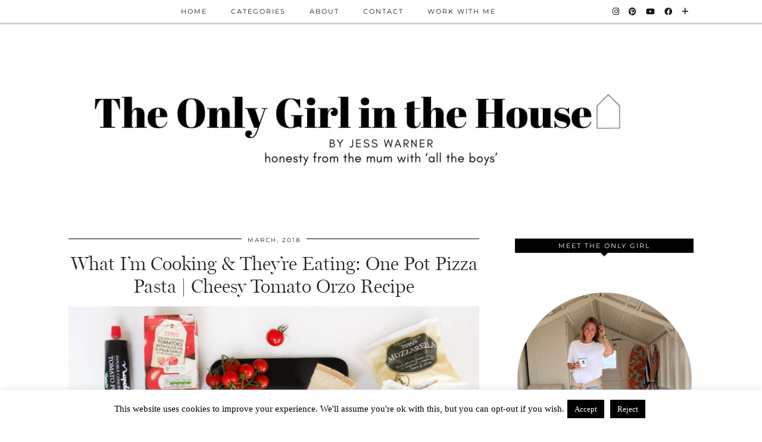

--- FILE ---
content_type: text/html; charset=UTF-8
request_url: https://www.theonlygirlinthehouse.com/tag/food/
body_size: 18712
content:
<!DOCTYPE html>
<html lang="en-US">
<head>
	<meta charset="UTF-8">
	<meta name="viewport" content="width=device-width, initial-scale=1, maximum-scale=5">	<meta name='robots' content='index, follow, max-image-preview:large, max-snippet:-1, max-video-preview:-1' />

	<!-- This site is optimized with the Yoast SEO plugin v25.6 - https://yoast.com/wordpress/plugins/seo/ -->
	<title>food Archives - The Only Girl in the House</title>
	<link rel="canonical" href="https://www.theonlygirlinthehouse.com/tag/food/" />
	<meta property="og:locale" content="en_US" />
	<meta property="og:type" content="article" />
	<meta property="og:title" content="food Archives - The Only Girl in the House" />
	<meta property="og:url" content="https://www.theonlygirlinthehouse.com/tag/food/" />
	<meta property="og:site_name" content="The Only Girl in the House" />
	<meta name="twitter:card" content="summary_large_image" />
	<script type="application/ld+json" class="yoast-schema-graph">{"@context":"https://schema.org","@graph":[{"@type":"CollectionPage","@id":"https://www.theonlygirlinthehouse.com/tag/food/","url":"https://www.theonlygirlinthehouse.com/tag/food/","name":"food Archives - The Only Girl in the House","isPartOf":{"@id":"https://www.theonlygirlinthehouse.com/#website"},"primaryImageOfPage":{"@id":"https://www.theonlygirlinthehouse.com/tag/food/#primaryimage"},"image":{"@id":"https://www.theonlygirlinthehouse.com/tag/food/#primaryimage"},"thumbnailUrl":"https://www.theonlygirlinthehouse.com/wp-content/uploads/2018/03/slider-feataured-poss.jpg","breadcrumb":{"@id":"https://www.theonlygirlinthehouse.com/tag/food/#breadcrumb"},"inLanguage":"en-US"},{"@type":"ImageObject","inLanguage":"en-US","@id":"https://www.theonlygirlinthehouse.com/tag/food/#primaryimage","url":"https://www.theonlygirlinthehouse.com/wp-content/uploads/2018/03/slider-feataured-poss.jpg","contentUrl":"https://www.theonlygirlinthehouse.com/wp-content/uploads/2018/03/slider-feataured-poss.jpg","width":1920,"height":1378,"caption":"Ingredients for One Pot Pizza Pasta - Tomato Cheesy Orzo Recipe for the whole family"},{"@type":"BreadcrumbList","@id":"https://www.theonlygirlinthehouse.com/tag/food/#breadcrumb","itemListElement":[{"@type":"ListItem","position":1,"name":"Home","item":"https://www.theonlygirlinthehouse.com/"},{"@type":"ListItem","position":2,"name":"food"}]},{"@type":"WebSite","@id":"https://www.theonlygirlinthehouse.com/#website","url":"https://www.theonlygirlinthehouse.com/","name":"The Only Girl in the House","description":"Honesty from The Mum With All the Boys","potentialAction":[{"@type":"SearchAction","target":{"@type":"EntryPoint","urlTemplate":"https://www.theonlygirlinthehouse.com/?s={search_term_string}"},"query-input":{"@type":"PropertyValueSpecification","valueRequired":true,"valueName":"search_term_string"}}],"inLanguage":"en-US"}]}</script>
	<!-- / Yoast SEO plugin. -->


<link rel='dns-prefetch' href='//www.theonlygirlinthehouse.com' />
<link rel='dns-prefetch' href='//cdnjs.cloudflare.com' />
<link rel='dns-prefetch' href='//stats.wp.com' />
<link rel='dns-prefetch' href='//pipdigz.co.uk' />
<link rel='dns-prefetch' href='//fonts.bunny.net' />
<link rel="alternate" type="application/rss+xml" title="The Only Girl in the House &raquo; Feed" href="https://www.theonlygirlinthehouse.com/feed/" />
<link rel="alternate" type="application/rss+xml" title="The Only Girl in the House &raquo; Comments Feed" href="https://www.theonlygirlinthehouse.com/comments/feed/" />
<link rel="alternate" type="application/rss+xml" title="The Only Girl in the House &raquo; food Tag Feed" href="https://www.theonlygirlinthehouse.com/tag/food/feed/" />
<link rel='stylesheet' id='wp-block-library-css' href='https://www.theonlygirlinthehouse.com/wp-includes/css/dist/block-library/style.min.css?ver=6.6.4' type='text/css' media='all' />
<link rel='stylesheet' id='mediaelement-css' href='https://www.theonlygirlinthehouse.com/wp-includes/js/mediaelement/mediaelementplayer-legacy.min.css?ver=4.2.17' type='text/css' media='all' />
<link rel='stylesheet' id='wp-mediaelement-css' href='https://www.theonlygirlinthehouse.com/wp-includes/js/mediaelement/wp-mediaelement.min.css?ver=6.6.4' type='text/css' media='all' />
<style id='jetpack-sharing-buttons-style-inline-css' type='text/css'>
.jetpack-sharing-buttons__services-list{display:flex;flex-direction:row;flex-wrap:wrap;gap:0;list-style-type:none;margin:5px;padding:0}.jetpack-sharing-buttons__services-list.has-small-icon-size{font-size:12px}.jetpack-sharing-buttons__services-list.has-normal-icon-size{font-size:16px}.jetpack-sharing-buttons__services-list.has-large-icon-size{font-size:24px}.jetpack-sharing-buttons__services-list.has-huge-icon-size{font-size:36px}@media print{.jetpack-sharing-buttons__services-list{display:none!important}}.editor-styles-wrapper .wp-block-jetpack-sharing-buttons{gap:0;padding-inline-start:0}ul.jetpack-sharing-buttons__services-list.has-background{padding:1.25em 2.375em}
</style>
<style id='classic-theme-styles-inline-css' type='text/css'>
/*! This file is auto-generated */
.wp-block-button__link{color:#fff;background-color:#32373c;border-radius:9999px;box-shadow:none;text-decoration:none;padding:calc(.667em + 2px) calc(1.333em + 2px);font-size:1.125em}.wp-block-file__button{background:#32373c;color:#fff;text-decoration:none}
</style>
<style id='global-styles-inline-css' type='text/css'>
:root{--wp--preset--aspect-ratio--square: 1;--wp--preset--aspect-ratio--4-3: 4/3;--wp--preset--aspect-ratio--3-4: 3/4;--wp--preset--aspect-ratio--3-2: 3/2;--wp--preset--aspect-ratio--2-3: 2/3;--wp--preset--aspect-ratio--16-9: 16/9;--wp--preset--aspect-ratio--9-16: 9/16;--wp--preset--color--black: #000000;--wp--preset--color--cyan-bluish-gray: #abb8c3;--wp--preset--color--white: #ffffff;--wp--preset--color--pale-pink: #f78da7;--wp--preset--color--vivid-red: #cf2e2e;--wp--preset--color--luminous-vivid-orange: #ff6900;--wp--preset--color--luminous-vivid-amber: #fcb900;--wp--preset--color--light-green-cyan: #7bdcb5;--wp--preset--color--vivid-green-cyan: #00d084;--wp--preset--color--pale-cyan-blue: #8ed1fc;--wp--preset--color--vivid-cyan-blue: #0693e3;--wp--preset--color--vivid-purple: #9b51e0;--wp--preset--gradient--vivid-cyan-blue-to-vivid-purple: linear-gradient(135deg,rgba(6,147,227,1) 0%,rgb(155,81,224) 100%);--wp--preset--gradient--light-green-cyan-to-vivid-green-cyan: linear-gradient(135deg,rgb(122,220,180) 0%,rgb(0,208,130) 100%);--wp--preset--gradient--luminous-vivid-amber-to-luminous-vivid-orange: linear-gradient(135deg,rgba(252,185,0,1) 0%,rgba(255,105,0,1) 100%);--wp--preset--gradient--luminous-vivid-orange-to-vivid-red: linear-gradient(135deg,rgba(255,105,0,1) 0%,rgb(207,46,46) 100%);--wp--preset--gradient--very-light-gray-to-cyan-bluish-gray: linear-gradient(135deg,rgb(238,238,238) 0%,rgb(169,184,195) 100%);--wp--preset--gradient--cool-to-warm-spectrum: linear-gradient(135deg,rgb(74,234,220) 0%,rgb(151,120,209) 20%,rgb(207,42,186) 40%,rgb(238,44,130) 60%,rgb(251,105,98) 80%,rgb(254,248,76) 100%);--wp--preset--gradient--blush-light-purple: linear-gradient(135deg,rgb(255,206,236) 0%,rgb(152,150,240) 100%);--wp--preset--gradient--blush-bordeaux: linear-gradient(135deg,rgb(254,205,165) 0%,rgb(254,45,45) 50%,rgb(107,0,62) 100%);--wp--preset--gradient--luminous-dusk: linear-gradient(135deg,rgb(255,203,112) 0%,rgb(199,81,192) 50%,rgb(65,88,208) 100%);--wp--preset--gradient--pale-ocean: linear-gradient(135deg,rgb(255,245,203) 0%,rgb(182,227,212) 50%,rgb(51,167,181) 100%);--wp--preset--gradient--electric-grass: linear-gradient(135deg,rgb(202,248,128) 0%,rgb(113,206,126) 100%);--wp--preset--gradient--midnight: linear-gradient(135deg,rgb(2,3,129) 0%,rgb(40,116,252) 100%);--wp--preset--font-size--small: 13px;--wp--preset--font-size--medium: 20px;--wp--preset--font-size--large: 36px;--wp--preset--font-size--x-large: 42px;--wp--preset--spacing--20: 0.44rem;--wp--preset--spacing--30: 0.67rem;--wp--preset--spacing--40: 1rem;--wp--preset--spacing--50: 1.5rem;--wp--preset--spacing--60: 2.25rem;--wp--preset--spacing--70: 3.38rem;--wp--preset--spacing--80: 5.06rem;--wp--preset--shadow--natural: 6px 6px 9px rgba(0, 0, 0, 0.2);--wp--preset--shadow--deep: 12px 12px 50px rgba(0, 0, 0, 0.4);--wp--preset--shadow--sharp: 6px 6px 0px rgba(0, 0, 0, 0.2);--wp--preset--shadow--outlined: 6px 6px 0px -3px rgba(255, 255, 255, 1), 6px 6px rgba(0, 0, 0, 1);--wp--preset--shadow--crisp: 6px 6px 0px rgba(0, 0, 0, 1);}:where(.is-layout-flex){gap: 0.5em;}:where(.is-layout-grid){gap: 0.5em;}body .is-layout-flex{display: flex;}.is-layout-flex{flex-wrap: wrap;align-items: center;}.is-layout-flex > :is(*, div){margin: 0;}body .is-layout-grid{display: grid;}.is-layout-grid > :is(*, div){margin: 0;}:where(.wp-block-columns.is-layout-flex){gap: 2em;}:where(.wp-block-columns.is-layout-grid){gap: 2em;}:where(.wp-block-post-template.is-layout-flex){gap: 1.25em;}:where(.wp-block-post-template.is-layout-grid){gap: 1.25em;}.has-black-color{color: var(--wp--preset--color--black) !important;}.has-cyan-bluish-gray-color{color: var(--wp--preset--color--cyan-bluish-gray) !important;}.has-white-color{color: var(--wp--preset--color--white) !important;}.has-pale-pink-color{color: var(--wp--preset--color--pale-pink) !important;}.has-vivid-red-color{color: var(--wp--preset--color--vivid-red) !important;}.has-luminous-vivid-orange-color{color: var(--wp--preset--color--luminous-vivid-orange) !important;}.has-luminous-vivid-amber-color{color: var(--wp--preset--color--luminous-vivid-amber) !important;}.has-light-green-cyan-color{color: var(--wp--preset--color--light-green-cyan) !important;}.has-vivid-green-cyan-color{color: var(--wp--preset--color--vivid-green-cyan) !important;}.has-pale-cyan-blue-color{color: var(--wp--preset--color--pale-cyan-blue) !important;}.has-vivid-cyan-blue-color{color: var(--wp--preset--color--vivid-cyan-blue) !important;}.has-vivid-purple-color{color: var(--wp--preset--color--vivid-purple) !important;}.has-black-background-color{background-color: var(--wp--preset--color--black) !important;}.has-cyan-bluish-gray-background-color{background-color: var(--wp--preset--color--cyan-bluish-gray) !important;}.has-white-background-color{background-color: var(--wp--preset--color--white) !important;}.has-pale-pink-background-color{background-color: var(--wp--preset--color--pale-pink) !important;}.has-vivid-red-background-color{background-color: var(--wp--preset--color--vivid-red) !important;}.has-luminous-vivid-orange-background-color{background-color: var(--wp--preset--color--luminous-vivid-orange) !important;}.has-luminous-vivid-amber-background-color{background-color: var(--wp--preset--color--luminous-vivid-amber) !important;}.has-light-green-cyan-background-color{background-color: var(--wp--preset--color--light-green-cyan) !important;}.has-vivid-green-cyan-background-color{background-color: var(--wp--preset--color--vivid-green-cyan) !important;}.has-pale-cyan-blue-background-color{background-color: var(--wp--preset--color--pale-cyan-blue) !important;}.has-vivid-cyan-blue-background-color{background-color: var(--wp--preset--color--vivid-cyan-blue) !important;}.has-vivid-purple-background-color{background-color: var(--wp--preset--color--vivid-purple) !important;}.has-black-border-color{border-color: var(--wp--preset--color--black) !important;}.has-cyan-bluish-gray-border-color{border-color: var(--wp--preset--color--cyan-bluish-gray) !important;}.has-white-border-color{border-color: var(--wp--preset--color--white) !important;}.has-pale-pink-border-color{border-color: var(--wp--preset--color--pale-pink) !important;}.has-vivid-red-border-color{border-color: var(--wp--preset--color--vivid-red) !important;}.has-luminous-vivid-orange-border-color{border-color: var(--wp--preset--color--luminous-vivid-orange) !important;}.has-luminous-vivid-amber-border-color{border-color: var(--wp--preset--color--luminous-vivid-amber) !important;}.has-light-green-cyan-border-color{border-color: var(--wp--preset--color--light-green-cyan) !important;}.has-vivid-green-cyan-border-color{border-color: var(--wp--preset--color--vivid-green-cyan) !important;}.has-pale-cyan-blue-border-color{border-color: var(--wp--preset--color--pale-cyan-blue) !important;}.has-vivid-cyan-blue-border-color{border-color: var(--wp--preset--color--vivid-cyan-blue) !important;}.has-vivid-purple-border-color{border-color: var(--wp--preset--color--vivid-purple) !important;}.has-vivid-cyan-blue-to-vivid-purple-gradient-background{background: var(--wp--preset--gradient--vivid-cyan-blue-to-vivid-purple) !important;}.has-light-green-cyan-to-vivid-green-cyan-gradient-background{background: var(--wp--preset--gradient--light-green-cyan-to-vivid-green-cyan) !important;}.has-luminous-vivid-amber-to-luminous-vivid-orange-gradient-background{background: var(--wp--preset--gradient--luminous-vivid-amber-to-luminous-vivid-orange) !important;}.has-luminous-vivid-orange-to-vivid-red-gradient-background{background: var(--wp--preset--gradient--luminous-vivid-orange-to-vivid-red) !important;}.has-very-light-gray-to-cyan-bluish-gray-gradient-background{background: var(--wp--preset--gradient--very-light-gray-to-cyan-bluish-gray) !important;}.has-cool-to-warm-spectrum-gradient-background{background: var(--wp--preset--gradient--cool-to-warm-spectrum) !important;}.has-blush-light-purple-gradient-background{background: var(--wp--preset--gradient--blush-light-purple) !important;}.has-blush-bordeaux-gradient-background{background: var(--wp--preset--gradient--blush-bordeaux) !important;}.has-luminous-dusk-gradient-background{background: var(--wp--preset--gradient--luminous-dusk) !important;}.has-pale-ocean-gradient-background{background: var(--wp--preset--gradient--pale-ocean) !important;}.has-electric-grass-gradient-background{background: var(--wp--preset--gradient--electric-grass) !important;}.has-midnight-gradient-background{background: var(--wp--preset--gradient--midnight) !important;}.has-small-font-size{font-size: var(--wp--preset--font-size--small) !important;}.has-medium-font-size{font-size: var(--wp--preset--font-size--medium) !important;}.has-large-font-size{font-size: var(--wp--preset--font-size--large) !important;}.has-x-large-font-size{font-size: var(--wp--preset--font-size--x-large) !important;}
:where(.wp-block-post-template.is-layout-flex){gap: 1.25em;}:where(.wp-block-post-template.is-layout-grid){gap: 1.25em;}
:where(.wp-block-columns.is-layout-flex){gap: 2em;}:where(.wp-block-columns.is-layout-grid){gap: 2em;}
:root :where(.wp-block-pullquote){font-size: 1.5em;line-height: 1.6;}
</style>
<link rel='stylesheet' id='cookie-law-info-css' href='https://www.theonlygirlinthehouse.com/wp-content/plugins/cookie-law-info/legacy/public/css/cookie-law-info-public.css?ver=3.3.9.1' type='text/css' media='all' />
<link rel='stylesheet' id='cookie-law-info-gdpr-css' href='https://www.theonlygirlinthehouse.com/wp-content/plugins/cookie-law-info/legacy/public/css/cookie-law-info-gdpr.css?ver=3.3.9.1' type='text/css' media='all' />
<link rel='stylesheet' id='mc4wp-form-basic-css' href='https://www.theonlygirlinthehouse.com/wp-content/plugins/mailchimp-for-wp/assets/css/form-basic.css?ver=4.10.9' type='text/css' media='all' />
<link rel='stylesheet' id='p3-core-responsive-css' href='https://pipdigz.co.uk/p3/css/core_resp.css' type='text/css' media='all' />
<link rel='stylesheet' id='pipdig-style-css' href='https://www.theonlygirlinthehouse.com/wp-content/themes/pipdig-venture/style.css?ver=1726573671' type='text/css' media='all' />
<link rel='stylesheet' id='pipdig-responsive-css' href='https://www.theonlygirlinthehouse.com/wp-content/themes/pipdig-venture/css/responsive.css?ver=1726573671' type='text/css' media='all' />
<link rel='stylesheet' id='pipdig-fonts-css' href='https://fonts.bunny.net/css?family=Vidaloka|Montserrat' type='text/css' media='all' />
<script type="text/javascript" src="https://www.theonlygirlinthehouse.com/wp-includes/js/jquery/jquery.min.js?ver=3.7.1" id="jquery-core-js"></script>
<script type="text/javascript" src="https://www.theonlygirlinthehouse.com/wp-includes/js/jquery/jquery-migrate.min.js?ver=3.4.1" id="jquery-migrate-js"></script>
<script type="text/javascript" id="cookie-law-info-js-extra">
/* <![CDATA[ */
var Cli_Data = {"nn_cookie_ids":[],"cookielist":[],"non_necessary_cookies":[],"ccpaEnabled":"","ccpaRegionBased":"","ccpaBarEnabled":"","strictlyEnabled":["necessary","obligatoire"],"ccpaType":"gdpr","js_blocking":"","custom_integration":"","triggerDomRefresh":"","secure_cookies":""};
var cli_cookiebar_settings = {"animate_speed_hide":"500","animate_speed_show":"500","background":"#FFF","border":"#b1a6a6c2","border_on":"","button_1_button_colour":"#000","button_1_button_hover":"#000000","button_1_link_colour":"#fff","button_1_as_button":"1","button_1_new_win":"","button_2_button_colour":"#333","button_2_button_hover":"#292929","button_2_link_colour":"#444","button_2_as_button":"","button_2_hidebar":"","button_3_button_colour":"#000","button_3_button_hover":"#000000","button_3_link_colour":"#fff","button_3_as_button":"1","button_3_new_win":"","button_4_button_colour":"#000","button_4_button_hover":"#000000","button_4_link_colour":"#62a329","button_4_as_button":"","button_7_button_colour":"#61a229","button_7_button_hover":"#4e8221","button_7_link_colour":"#fff","button_7_as_button":"1","button_7_new_win":"","font_family":"inherit","header_fix":"","notify_animate_hide":"1","notify_animate_show":"","notify_div_id":"#cookie-law-info-bar","notify_position_horizontal":"right","notify_position_vertical":"bottom","scroll_close":"","scroll_close_reload":"","accept_close_reload":"","reject_close_reload":"","showagain_tab":"","showagain_background":"#fff","showagain_border":"#000","showagain_div_id":"#cookie-law-info-again","showagain_x_position":"100px","text":"#000","show_once_yn":"","show_once":"10000","logging_on":"","as_popup":"","popup_overlay":"1","bar_heading_text":"","cookie_bar_as":"banner","popup_showagain_position":"bottom-right","widget_position":"left"};
var log_object = {"ajax_url":"https:\/\/www.theonlygirlinthehouse.com\/wp-admin\/admin-ajax.php"};
/* ]]> */
</script>
<script type="text/javascript" src="https://www.theonlygirlinthehouse.com/wp-content/plugins/cookie-law-info/legacy/public/js/cookie-law-info-public.js?ver=3.3.9.1" id="cookie-law-info-js"></script>
<link rel="https://api.w.org/" href="https://www.theonlygirlinthehouse.com/wp-json/" /><link rel="alternate" title="JSON" type="application/json" href="https://www.theonlygirlinthehouse.com/wp-json/wp/v2/tags/491" /><link rel="EditURI" type="application/rsd+xml" title="RSD" href="https://www.theonlygirlinthehouse.com/xmlrpc.php?rsd" />
<meta name="generator" content="WordPress 6.6.4" />
	<style>img#wpstats{display:none}</style>
				<!--noptimize-->
		<style>
		.p3_instagram_post{width:12.5%}
				@media only screen and (max-width: 719px) {
			.p3_instagram_post {
				width: 25%;
			}
		}
				</style>
		<!--/noptimize-->
		<!--noptimize--> <!-- Cust --> <style>.site-top,.menu-bar ul ul,.slicknav_menu,.site-footer,.social-footer-outer, .pipdig_navbar_search input, .p3_instagram_footer_title_bar {background:#ffffff}.menu-bar ul li a,.slicknav_brand,.slicknav_brand a,.slicknav_nav a,.slicknav_menu .slicknav_menutxt,.site-footer,.site-footer a,.social-footer, .social-footer a, .pipdig_navbar_search input, .p3_instagram_footer_title_bar a, .p3_instagram_footer_title_bar a:hover, .p3_instagram_footer_title_bar a:focus, .p3_instagram_footer_title_bar a:visited {color:#000000}.pipdig_navbar_search input::-webkit-input-placeholder {color:#000000}.pipdig_navbar_search input:-moz-placeholder {color:#000000}.pipdig_navbar_search input::-moz-placeholder {color:#000000}.pipdig_navbar_search input:-ms-input-placeholder {color:#000000}.menu-bar ul li a:hover,.menu-bar ul ul li > a:hover,.menu-bar ul ul li:hover > a{color:#d1d1d1}.entry-title a:hover,#pipdig_full_width_slider h2 a:hover{color:#d1d1d1}a,.site-main .post-navigation a{color:#69d379}.socialz a:hover, #p3_social_sidebar a:hover{color:#000000}body {font-size:15px}.site-title {font-size:50px}@media only screen and (max-width:769px){.site-title {font-size:40px;font-size:9vw}}#p3_feature_header .widget-title, #header-1-widget-section .widget-title {text-transform: none}h1, h2, h3, h4, h5, h6, .p_post_titles_font, .slide-h2, .holly_large_slider_panel h2, .entry-title,.page-title,.pipdig_p3_related_title a, .entry-content .pipdig_p3_related_posts h3, .pipdig_p3_related_posts h3, .p3_popular_posts_widget h4, .comment-reply-title {font-style:normal}</style> <!-- /Cust --> <!--/noptimize--><style>.mc4wp-checkbox-wp-comment-form{clear:both;width:auto;display:block;position:static}.mc4wp-checkbox-wp-comment-form input{float:none;vertical-align:middle;-webkit-appearance:checkbox;width:auto;max-width:21px;margin:0 6px 0 0;padding:0;position:static;display:inline-block!important}.mc4wp-checkbox-wp-comment-form label{float:none;cursor:pointer;width:auto;margin:0 0 16px;display:block;position:static}</style><link rel="icon" href="https://www.theonlygirlinthehouse.com/wp-content/uploads/2020/06/cropped-cropped-venture-header-1-1-1-32x32.jpg" sizes="32x32" />
<link rel="icon" href="https://www.theonlygirlinthehouse.com/wp-content/uploads/2020/06/cropped-cropped-venture-header-1-1-1-192x192.jpg" sizes="192x192" />
<link rel="apple-touch-icon" href="https://www.theonlygirlinthehouse.com/wp-content/uploads/2020/06/cropped-cropped-venture-header-1-1-1-180x180.jpg" />
<meta name="msapplication-TileImage" content="https://www.theonlygirlinthehouse.com/wp-content/uploads/2020/06/cropped-cropped-venture-header-1-1-1-270x270.jpg" />
	<!-- p3 header customizer START -->
	<style>
	.site-header .container {
		max-width: 100%;
		padding-left: 0;
		padding-right: 0;
	}
	</style>
	<!-- p3 header customizer END -->
		</head>

<body data-rsssl=1 class="archive tag tag-food tag-491 pipdig_sidebar_active">

		
	
	<header class="site-header nopin">
		<div class="clearfix container">
			<div class="site-branding">
					<div class="site-title">
				<a href="https://www.theonlygirlinthehouse.com/" title="The Only Girl in the House" rel="home">
					<img data-pin-nopin="true" src="https://www.theonlygirlinthehouse.com/wp-content/uploads/2024/09/the-only-girl-in-the-house-blog-image-words-only-header_jpg.jpg" alt="The Only Girl in the House" />
				</a>
			</div>
		
							</div>
		</div>
	</header><!-- .site-header -->

	<div class="site-top">
						<div class="clearfix container">
			<nav class="site-menu">
				<div class="clearfix menu-bar"><ul id="menu-menu-1" class="menu"><li id="menu-item-3602" class="menu-item menu-item-type-custom menu-item-object-custom menu-item-3602"><a href="/">Home</a></li>
<li id="menu-item-3603" class="menu-item menu-item-type-custom menu-item-object-custom menu-item-has-children menu-item-3603"><a href="#">Categories</a>
<ul class="sub-menu">
	<li id="menu-item-3604" class="menu-item menu-item-type-taxonomy menu-item-object-category menu-item-3604"><a href="https://www.theonlygirlinthehouse.com/category/family-life/">Family Life</a></li>
	<li id="menu-item-3800" class="menu-item menu-item-type-taxonomy menu-item-object-category menu-item-3800"><a href="https://www.theonlygirlinthehouse.com/category/neurodiverse-family/">Neurodiversity &amp; Us</a></li>
	<li id="menu-item-3605" class="menu-item menu-item-type-taxonomy menu-item-object-category menu-item-3605"><a href="https://www.theonlygirlinthehouse.com/category/family-interiors/">Family Home &amp; Interiors</a></li>
	<li id="menu-item-3607" class="menu-item menu-item-type-taxonomy menu-item-object-category menu-item-3607"><a href="https://www.theonlygirlinthehouse.com/category/family-travels/">Family Travels</a></li>
	<li id="menu-item-3608" class="menu-item menu-item-type-taxonomy menu-item-object-category menu-item-3608"><a href="https://www.theonlygirlinthehouse.com/category/mumdrobe/">Fashion</a></li>
	<li id="menu-item-3801" class="menu-item menu-item-type-taxonomy menu-item-object-category menu-item-3801"><a href="https://www.theonlygirlinthehouse.com/category/the-only-girl-guide/">The Only Girl Guide</a></li>
</ul>
</li>
<li id="menu-item-3610" class="menu-item menu-item-type-post_type menu-item-object-page menu-item-3610"><a href="https://www.theonlygirlinthehouse.com/about/">About</a></li>
<li id="menu-item-3611" class="menu-item menu-item-type-post_type menu-item-object-page menu-item-3611"><a href="https://www.theonlygirlinthehouse.com/contact/">Contact</a></li>
<li id="menu-item-3612" class="menu-item menu-item-type-post_type menu-item-object-page menu-item-3612"><a href="https://www.theonlygirlinthehouse.com/sponsor-pr/">Work With Me</a></li>
<li class="socialz top-socialz"><a href="https://www.instagram.com/theonlygirlinthehouse/" target="_blank" rel="nofollow noopener" aria-label="Instagram" title="Instagram"><i class="pipdigicons pipdigicons_fab pipdigicons-instagram"></i></a><a href="https://uk.pinterest.com/OGITH/" target="_blank" rel="nofollow noopener" aria-label="Pinterest" title="Pinterest"><i class="pipdigicons pipdigicons_fab pipdigicons-pinterest"></i></a><a href="https://www.youtube.com/c/theonlygirlinthehouseblog" target="_blank" rel="nofollow noopener" aria-label="YouTube" title="YouTube"><i class="pipdigicons pipdigicons_fab pipdigicons-youtube"></i></a><a href="https://www.facebook.com/Theonlygirlinthehouse/" target="_blank" rel="nofollow noopener" aria-label="Facebook" title="Facebook"><i class="pipdigicons pipdigicons_fab pipdigicons-facebook"></i></a><a href="https://www.bloglovin.com/blogs/only-girl-in-house-13779051" target="_blank" rel="nofollow noopener" aria-label="Bloglovin" title="Bloglovin"><i class="pipdigicons pipdigicons-plus"></i></a></li></ul></div>			</nav><!-- .site-menu -->
    	</div>
					</div><!-- .site-top -->
	
	
		
	<div class="site-main">
	
		
				
			
		<div class="clearfix container">
		
			
						
			
	<div class="row">
	
			
		<div id="content" class="col-sm-8 content-area">
		
				
		
				
				
								
											<article id="post-2954" class="clearfix post-2954 post type-post status-publish format-standard has-post-thumbnail hentry category-family-life category-featured tag-family tag-food tag-fussy-eaters tag-italian tag-meal tag-orzo tag-recipe">
	
	<header class="entry-header">
		<div class="entry-meta">
			<span class="date-bar-white-bg">
			
				<span class="vcard author show-author">
					<span class="fn">
						<a href="https://www.theonlygirlinthehouse.com/author/jess/" title="Posts by Jess" rel="author">Jess</a>					</span>
					<span class="show-author"></span>
				</span>
				
									<span class="entry-date updated">
						<time datetime="2018-03">March, 2018</time>
					</span>
								
								
								
			</span>
		</div>
		<h2 class="entry-title p_post_titles_font"><a href="https://www.theonlygirlinthehouse.com/one-pot-pizza-pasta-cheesy-tomato-orzo/" rel="bookmark">What I&#8217;m Cooking &#038; They&#8217;re Eating: One Pot Pizza Pasta | Cheesy Tomato Orzo Recipe</a></h2>
	</header><!-- .entry-header -->

			<div class="entry-summary">
		
						
			<div class="textalign-center">
				<a href="https://www.theonlygirlinthehouse.com/one-pot-pizza-pasta-cheesy-tomato-orzo/" title="What I&#8217;m Cooking &#038; They&#8217;re Eating: One Pot Pizza Pasta | Cheesy Tomato Orzo Recipe" >
					<img src="https://www.theonlygirlinthehouse.com/wp-content/uploads/2018/03/slider-feataured-poss-1440x1034.jpg" data-pin-description="What I&#8217;m Cooking &#038; They&#8217;re Eating: One Pot Pizza Pasta | Cheesy Tomato Orzo Recipe" data-p3-pin-link="https://www.theonlygirlinthehouse.com/one-pot-pizza-pasta-cheesy-tomato-orzo/" alt="What I&#8217;m Cooking &#038; They&#8217;re Eating: One Pot Pizza Pasta | Cheesy Tomato Orzo Recipe" />				</a>
			</div>
			
			<p>I&#8217;ve been asked a few times what I feed our rabble of 5 boys; do I have a menu plan? Do they all eat the same thing? The answers are whatever they eat; some weeks if I get my shiz together and NO! We have fussy ones, stubborn ones and I&#8217;ll-eat-anything-as-long-as-there&#8217;s-lots-of-it ones. But call me a blind optimist or naively hopeful, I persevere and occasionally hit culinary gold with an all-round winner.</p>
			
						
			<a class="more-link" href="https://www.theonlygirlinthehouse.com/one-pot-pizza-pasta-cheesy-tomato-orzo/">View Post</a>
			
					<!--noptimize-->
		<script type="application/ld+json">
		{
			"@context": "https://schema.org", 
			"@type": "BlogPosting",
			"headline": "What I&#8217;m Cooking &#038; They&#8217;re Eating: One Pot Pizza Pasta | Cheesy Tomato Orzo Recipe",
			"image": {
				"@type": "imageObject",
				"url": "https://www.theonlygirlinthehouse.com/wp-content/uploads/2018/03/slider-feataured-poss-300x215.jpg",
				"height": "215",
				"width": "300"
			},
			"publisher": {
				"@type": "Organization",
				"name": "The Only Girl in the House",
				"logo": {
					"@type": "imageObject",
					"url": "https://pipdigz.co.uk/p3/img/placeholder-publisher.png"
				}
			},
			"mainEntityOfPage": "https://www.theonlygirlinthehouse.com/one-pot-pizza-pasta-cheesy-tomato-orzo/",
			"url": "https://www.theonlygirlinthehouse.com/one-pot-pizza-pasta-cheesy-tomato-orzo/",
			"datePublished": "2018-03-31",
			"dateModified": "2022-11-17",
			"description": "This ones&#039; a proven winner with even the fussiest of eaters in our family - One-Pot Pizza Pasta Recipe, Cheesy Tomato Orzo, is easy for me to cook and the kids love it! Perfect Family Recipe.",
			"articleBody": "I've been asked a few times what I feed our rabble of 5 boys; do I have a menu plan? Do they all eat the same thing? The answers are whatever they eat; some weeks if I get my shiz together and NO! We have fussy ones, stubborn ones and I'll-eat-anything-as-long-as-there's-lots-of-it ones. But call me a blind optimist or naively hopeful, I persevere and occasionally hit culinary gold with an all-round winner.",
			"author": {
				"@type": "Person",
				"name": "Jess"
			}
		}
		</script>
		<!--/noptimize-->
				
		</div><!-- .entry-summary -->
	
	<footer class="entry-meta entry-footer">
		
			<div class="addthis_toolbox"><span class="p3_share_title">Share: </span><a href="https://www.facebook.com/sharer.php?u=https://www.theonlygirlinthehouse.com/one-pot-pizza-pasta-cheesy-tomato-orzo/" target="_blank" rel="nofollow noopener" aria-label="Share on Facebook" title="Share on Facebook"><i class="pipdigicons pipdigicons_fab pipdigicons-facebook" aria-hidden="true"></i></a><a href="https://twitter.com/share?url=https://www.theonlygirlinthehouse.com/one-pot-pizza-pasta-cheesy-tomato-orzo/&#038;text=What+I%E2%80%99m+Cooking+%26+They%E2%80%99re+Eating%3A+One+Pot+Pizza+Pasta+%7C+Cheesy+Tomato+Orzo+Recipe&#038;via=onlygirlintheh" target="_blank" rel="nofollow noopener" aria-label="Share on Twitter/X" title="Share on Twitter/X"><i class="pipdigicons pipdigicons_fab pipdigicons-x-twitter" aria-hidden="true"></i></a><a href="https://pinterest.com/pin/create/link/?url=https://www.theonlygirlinthehouse.com/one-pot-pizza-pasta-cheesy-tomato-orzo/&#038;media=https://www.theonlygirlinthehouse.com/wp-content/uploads/2018/03/slider-feataured-poss.jpg&#038;description=What+I%E2%80%99m+Cooking+%26+They%E2%80%99re+Eating%3A+One+Pot+Pizza+Pasta+%7C+Cheesy+Tomato+Orzo+Recipe" target="_blank" rel="nofollow noopener" aria-label="Share on Pinterest" title="Share on Pinterest"><i class="pipdigicons pipdigicons_fab pipdigicons-pinterest" aria-hidden="true"></i></a></div>			
							<span class="commentz"><a href="https://www.theonlygirlinthehouse.com/one-pot-pizza-pasta-cheesy-tomato-orzo/#comments" data-disqus-url="https://www.theonlygirlinthehouse.com/one-pot-pizza-pasta-cheesy-tomato-orzo/">2 Comments</a></span>
						
		
	</footer><!-- .entry-footer -->
<!-- #post-2954 --></article>

					
										
								
											<article id="post-2829" class="clearfix post-2829 post type-post status-publish format-standard has-post-thumbnail hentry category-things-we-love tag-ad tag-breville tag-family tag-food tag-football tag-motherhood tag-recipe">
	
	<header class="entry-header">
		<div class="entry-meta">
			<span class="date-bar-white-bg">
			
				<span class="vcard author show-author">
					<span class="fn">
						<a href="https://www.theonlygirlinthehouse.com/author/jess/" title="Posts by Jess" rel="author">Jess</a>					</span>
					<span class="show-author"></span>
				</span>
				
									<span class="entry-date updated">
						<time datetime="2017-12">December, 2017</time>
					</span>
								
								
								
			</span>
		</div>
		<h2 class="entry-title p_post_titles_font"><a href="https://www.theonlygirlinthehouse.com/frozen-green-smoothie-recipe/" rel="bookmark">Frozen Green Smoothie Recipe with Breville Blend Active Personal Blender &#038; Accessory Pack #Ad</a></h2>
	</header><!-- .entry-header -->

			<div class="entry-summary">
		
						
			<div class="textalign-center">
				<a href="https://www.theonlygirlinthehouse.com/frozen-green-smoothie-recipe/" title="Frozen Green Smoothie Recipe with Breville Blend Active Personal Blender &#038; Accessory Pack #Ad" >
					<img src="https://www.theonlygirlinthehouse.com/wp-content/uploads/2017/12/blog-slider-feature-1440x870.jpg" data-pin-description="Frozen Green Smoothie Recipe with Breville Blend Active Personal Blender &#038; Accessory Pack #Ad" data-p3-pin-link="https://www.theonlygirlinthehouse.com/frozen-green-smoothie-recipe/" alt="Frozen Green Smoothie Recipe with Breville Blend Active Personal Blender &#038; Accessory Pack #Ad" />				</a>
			</div>
			
			<p>Anyone that follows our everyday madness over on Instagram will know how proud I am of H &#038; B for being scouted for the Chelsea Advanced Development Squad. For every inch they were thrilled their ball-kicking dreams were coming true and pride that spilled from my every pore – dread finally set in at our new, life destroying, petrol consuming schedule. With football related travelling, training and matches taking up 15.5 hours (minimum) a week, some days it leaves the boys with little more than 3 waking hours in which to eat, get dressed, relax and argue with each other – which used to take up a lot more time!</p>
			
						
			<a class="more-link" href="https://www.theonlygirlinthehouse.com/frozen-green-smoothie-recipe/">View Post</a>
			
					<!--noptimize-->
		<script type="application/ld+json">
		{
			"@context": "https://schema.org", 
			"@type": "BlogPosting",
			"headline": "Frozen Green Smoothie Recipe with Breville Blend Active Personal Blender &#038; Accessory Pack #Ad",
			"image": {
				"@type": "imageObject",
				"url": "https://www.theonlygirlinthehouse.com/wp-content/uploads/2017/12/blog-slider-feature-300x181.jpg",
				"height": "181",
				"width": "300"
			},
			"publisher": {
				"@type": "Organization",
				"name": "The Only Girl in the House",
				"logo": {
					"@type": "imageObject",
					"url": "https://pipdigz.co.uk/p3/img/placeholder-publisher.png"
				}
			},
			"mainEntityOfPage": "https://www.theonlygirlinthehouse.com/frozen-green-smoothie-recipe/",
			"url": "https://www.theonlygirlinthehouse.com/frozen-green-smoothie-recipe/",
			"datePublished": "2017-12-14",
			"dateModified": "2017-12-14",
			"description": "I need to get green goodness into the boys when I can, so I whip up our Frozen 5 Green Smoothie for kids with our Breville Blend Active Personal Blender.",
			"articleBody": "Anyone that follows our everyday madness over on Instagram will know how proud I am of H & B for being scouted for the Chelsea Advanced Development Squad. For every inch they were thrilled their ball-kicking dreams were coming true and pride that spilled from my every pore – dread finally set in at our new, life destroying, petrol consuming schedule. With football related travelling, training and matches taking up 15.5 hours (minimum) a week, some days it leaves the boys with little more than 3 waking hours in which to eat, get dressed, relax and argue with each other – which used to take up a lot more time!",
			"author": {
				"@type": "Person",
				"name": "Jess"
			}
		}
		</script>
		<!--/noptimize-->
				
		</div><!-- .entry-summary -->
	
	<footer class="entry-meta entry-footer">
		
			<div class="addthis_toolbox"><span class="p3_share_title">Share: </span><a href="https://www.facebook.com/sharer.php?u=https://www.theonlygirlinthehouse.com/frozen-green-smoothie-recipe/" target="_blank" rel="nofollow noopener" aria-label="Share on Facebook" title="Share on Facebook"><i class="pipdigicons pipdigicons_fab pipdigicons-facebook" aria-hidden="true"></i></a><a href="https://twitter.com/share?url=https://www.theonlygirlinthehouse.com/frozen-green-smoothie-recipe/&#038;text=Frozen+Green+Smoothie+Recipe+with+Breville+Blend+Active+Personal+Blender+%26+Accessory+Pack+%23Ad&#038;via=onlygirlintheh" target="_blank" rel="nofollow noopener" aria-label="Share on Twitter/X" title="Share on Twitter/X"><i class="pipdigicons pipdigicons_fab pipdigicons-x-twitter" aria-hidden="true"></i></a><a href="https://pinterest.com/pin/create/link/?url=https://www.theonlygirlinthehouse.com/frozen-green-smoothie-recipe/&#038;media=https://www.theonlygirlinthehouse.com/wp-content/uploads/2017/12/blog-slider-feature.jpg&#038;description=Frozen+Green+Smoothie+Recipe+with+Breville+Blend+Active+Personal+Blender+%26+Accessory+Pack+%23Ad" target="_blank" rel="nofollow noopener" aria-label="Share on Pinterest" title="Share on Pinterest"><i class="pipdigicons pipdigicons_fab pipdigicons-pinterest" aria-hidden="true"></i></a></div>			
							<span class="commentz"><a href="https://www.theonlygirlinthehouse.com/frozen-green-smoothie-recipe/#respond" data-disqus-url="https://www.theonlygirlinthehouse.com/frozen-green-smoothie-recipe/">Leave a comment</a></span>
						
		
	</footer><!-- .entry-footer -->
<!-- #post-2829 --></article>

					
										
								
											<article id="post-2617" class="clearfix post-2617 post type-post status-publish format-standard has-post-thumbnail hentry category-things-we-love tag-boys tag-eating tag-family tag-food tag-ideas tag-kids tag-meal-plan tag-meals tag-recipes">
	
	<header class="entry-header">
		<div class="entry-meta">
			<span class="date-bar-white-bg">
			
				<span class="vcard author show-author">
					<span class="fn">
						<a href="https://www.theonlygirlinthehouse.com/author/jess/" title="Posts by Jess" rel="author">Jess</a>					</span>
					<span class="show-author"></span>
				</span>
				
									<span class="entry-date updated">
						<time datetime="2017-11">November, 2017</time>
					</span>
								
								
								
			</span>
		</div>
		<h2 class="entry-title p_post_titles_font"><a href="https://www.theonlygirlinthehouse.com/hello-fresh-family-box/" rel="bookmark">Feeding Boys with HelloFresh Family Box | #Ad</a></h2>
	</header><!-- .entry-header -->

			<div class="entry-summary">
		
						
			<div class="textalign-center">
				<a href="https://www.theonlygirlinthehouse.com/hello-fresh-family-box/" title="Feeding Boys with HelloFresh Family Box | #Ad" >
					<img src="https://www.theonlygirlinthehouse.com/wp-content/uploads/2017/11/blog-2.jpg" data-pin-description="Feeding Boys with HelloFresh Family Box | #Ad" data-p3-pin-link="https://www.theonlygirlinthehouse.com/hello-fresh-family-box/" alt="Feeding Boys with HelloFresh Family Box | #Ad" />				</a>
			</div>
			
			<p>I&#8217;m not going to pretend we, as a family, have a gold-star culinary repertoire. While we don&#8217;t have any vegetarians, vegans, pescatarians, macro-biotics, gluten/dairy intolerants, sugar free or raw only eaters, what we lack in marvelously millennial food-groups we make up for in fussy eaters!</p>
			
						
			<a class="more-link" href="https://www.theonlygirlinthehouse.com/hello-fresh-family-box/">View Post</a>
			
					<!--noptimize-->
		<script type="application/ld+json">
		{
			"@context": "https://schema.org", 
			"@type": "BlogPosting",
			"headline": "Feeding Boys with HelloFresh Family Box | #Ad",
			"image": {
				"@type": "imageObject",
				"url": "https://www.theonlygirlinthehouse.com/wp-content/uploads/2017/11/blog-2-300x198.jpg",
				"height": "198",
				"width": "300"
			},
			"publisher": {
				"@type": "Organization",
				"name": "The Only Girl in the House",
				"logo": {
					"@type": "imageObject",
					"url": "https://pipdigz.co.uk/p3/img/placeholder-publisher.png"
				}
			},
			"mainEntityOfPage": "https://www.theonlygirlinthehouse.com/hello-fresh-family-box/",
			"url": "https://www.theonlygirlinthehouse.com/hello-fresh-family-box/",
			"datePublished": "2017-11-06",
			"dateModified": "2017-11-06",
			"description": "We trialed the new Hello Fresh Family Box for 4 weeks in a bid to get more balance in our meal time options - see what we thought of the recipes.",
			"articleBody": "I'm not going to pretend we, as a family, have a gold-star culinary repertoire. While we don't have any vegetarians, vegans, pescatarians, macro-biotics, gluten/dairy intolerants, sugar free or raw only eaters, what we lack in marvelously millennial food-groups we make up for in fussy eaters!",
			"author": {
				"@type": "Person",
				"name": "Jess"
			}
		}
		</script>
		<!--/noptimize-->
				
		</div><!-- .entry-summary -->
	
	<footer class="entry-meta entry-footer">
		
			<div class="addthis_toolbox"><span class="p3_share_title">Share: </span><a href="https://www.facebook.com/sharer.php?u=https://www.theonlygirlinthehouse.com/hello-fresh-family-box/" target="_blank" rel="nofollow noopener" aria-label="Share on Facebook" title="Share on Facebook"><i class="pipdigicons pipdigicons_fab pipdigicons-facebook" aria-hidden="true"></i></a><a href="https://twitter.com/share?url=https://www.theonlygirlinthehouse.com/hello-fresh-family-box/&#038;text=Feeding+Boys+with+HelloFresh+Family+Box+%7C+%23Ad&#038;via=onlygirlintheh" target="_blank" rel="nofollow noopener" aria-label="Share on Twitter/X" title="Share on Twitter/X"><i class="pipdigicons pipdigicons_fab pipdigicons-x-twitter" aria-hidden="true"></i></a><a href="https://pinterest.com/pin/create/link/?url=https://www.theonlygirlinthehouse.com/hello-fresh-family-box/&#038;media=https://www.theonlygirlinthehouse.com/wp-content/uploads/2017/11/blog-2.jpg&#038;description=Feeding+Boys+with+HelloFresh+Family+Box+%7C+%23Ad" target="_blank" rel="nofollow noopener" aria-label="Share on Pinterest" title="Share on Pinterest"><i class="pipdigicons pipdigicons_fab pipdigicons-pinterest" aria-hidden="true"></i></a></div>			
							<span class="commentz"><a href="https://www.theonlygirlinthehouse.com/hello-fresh-family-box/#respond" data-disqus-url="https://www.theonlygirlinthehouse.com/hello-fresh-family-box/">Leave a comment</a></span>
						
		
	</footer><!-- .entry-footer -->
<!-- #post-2617 --></article>

					
										
								
											<article id="post-2484" class="clearfix post-2484 post type-post status-publish format-standard has-post-thumbnail hentry category-things-we-love tag-boys tag-family tag-food tag-recipe tag-summer-holidays tag-things-to-do">
	
	<header class="entry-header">
		<div class="entry-meta">
			<span class="date-bar-white-bg">
			
				<span class="vcard author show-author">
					<span class="fn">
						<a href="https://www.theonlygirlinthehouse.com/author/jess/" title="Posts by Jess" rel="author">Jess</a>					</span>
					<span class="show-author"></span>
				</span>
				
									<span class="entry-date updated">
						<time datetime="2017-08">August, 2017</time>
					</span>
								
								
								
			</span>
		</div>
		<h2 class="entry-title p_post_titles_font"><a href="https://www.theonlygirlinthehouse.com/sugar-free-raspberry-muffins-robinsons/" rel="bookmark">Pick It and Eat It &#8211; Sugar Free Raspberry Muffins | With Robinsons #Ad</a></h2>
	</header><!-- .entry-header -->

			<div class="entry-summary">
		
						
			<div class="textalign-center">
				<a href="https://www.theonlygirlinthehouse.com/sugar-free-raspberry-muffins-robinsons/" title="Pick It and Eat It &#8211; Sugar Free Raspberry Muffins | With Robinsons #Ad" >
					<img src="https://www.theonlygirlinthehouse.com/wp-content/uploads/2017/08/blog-11.jpg" data-pin-description="Pick It and Eat It &#8211; Sugar Free Raspberry Muffins | With Robinsons #Ad" data-p3-pin-link="https://www.theonlygirlinthehouse.com/sugar-free-raspberry-muffins-robinsons/" alt="Pick It and Eat It &#8211; Sugar Free Raspberry Muffins | With Robinsons #Ad" />				</a>
			</div>
			
			<p>I seem to spend my life shouting “don’t pick it and eat it!”, we have one boy (who shall not be named!) who is a fan of his own organic nasal produce; so, when Robinsons asked if we wanted to go (fruit) picking and eat it – I knew I had the right kids for the job.</p>
			
						
			<a class="more-link" href="https://www.theonlygirlinthehouse.com/sugar-free-raspberry-muffins-robinsons/">View Post</a>
			
					<!--noptimize-->
		<script type="application/ld+json">
		{
			"@context": "https://schema.org", 
			"@type": "BlogPosting",
			"headline": "Pick It and Eat It &#8211; Sugar Free Raspberry Muffins | With Robinsons #Ad",
			"image": {
				"@type": "imageObject",
				"url": "https://www.theonlygirlinthehouse.com/wp-content/uploads/2017/08/blog-11-300x160.jpg",
				"height": "160",
				"width": "300"
			},
			"publisher": {
				"@type": "Organization",
				"name": "The Only Girl in the House",
				"logo": {
					"@type": "imageObject",
					"url": "https://pipdigz.co.uk/p3/img/placeholder-publisher.png"
				}
			},
			"mainEntityOfPage": "https://www.theonlygirlinthehouse.com/sugar-free-raspberry-muffins-robinsons/",
			"url": "https://www.theonlygirlinthehouse.com/sugar-free-raspberry-muffins-robinsons/",
			"datePublished": "2017-08-31",
			"dateModified": "2020-08-28",
			"description": "Today I&#039;m teaching the boys to pick it and eat it - that&#039;s summer fruits and sugar free raspberry muffins! With Robinsons Summer Fruits squash.",
			"articleBody": "I seem to spend my life shouting “don’t pick it and eat it!”, we have one boy (who shall not be named!) who is a fan of his own organic nasal produce; so, when Robinsons asked if we wanted to go (fruit) picking and eat it – I knew I had the right kids for the job.",
			"author": {
				"@type": "Person",
				"name": "Jess"
			}
		}
		</script>
		<!--/noptimize-->
				
		</div><!-- .entry-summary -->
	
	<footer class="entry-meta entry-footer">
		
			<div class="addthis_toolbox"><span class="p3_share_title">Share: </span><a href="https://www.facebook.com/sharer.php?u=https://www.theonlygirlinthehouse.com/sugar-free-raspberry-muffins-robinsons/" target="_blank" rel="nofollow noopener" aria-label="Share on Facebook" title="Share on Facebook"><i class="pipdigicons pipdigicons_fab pipdigicons-facebook" aria-hidden="true"></i></a><a href="https://twitter.com/share?url=https://www.theonlygirlinthehouse.com/sugar-free-raspberry-muffins-robinsons/&#038;text=Pick+It+and+Eat+It+%E2%80%93+Sugar+Free+Raspberry+Muffins+%7C+With+Robinsons+%23Ad&#038;via=onlygirlintheh" target="_blank" rel="nofollow noopener" aria-label="Share on Twitter/X" title="Share on Twitter/X"><i class="pipdigicons pipdigicons_fab pipdigicons-x-twitter" aria-hidden="true"></i></a><a href="https://pinterest.com/pin/create/link/?url=https://www.theonlygirlinthehouse.com/sugar-free-raspberry-muffins-robinsons/&#038;media=https://www.theonlygirlinthehouse.com/wp-content/uploads/2017/08/blog-11.jpg&#038;description=Pick+It+and+Eat+It+%E2%80%93+Sugar+Free+Raspberry+Muffins+%7C+With+Robinsons+%23Ad" target="_blank" rel="nofollow noopener" aria-label="Share on Pinterest" title="Share on Pinterest"><i class="pipdigicons pipdigicons_fab pipdigicons-pinterest" aria-hidden="true"></i></a></div>			
							<span class="commentz"><a href="https://www.theonlygirlinthehouse.com/sugar-free-raspberry-muffins-robinsons/#respond" data-disqus-url="https://www.theonlygirlinthehouse.com/sugar-free-raspberry-muffins-robinsons/">Leave a comment</a></span>
						
		
	</footer><!-- .entry-footer -->
<!-- #post-2484 --></article>

					
										
							
						
			<div class="clearfix"></div>
			<div class="next-prev-hider"></div>
			
				
		
		</div><!-- .content-area -->

		
	<div class="col-sm-4 site-sidebar nopin" role="complementary">
		<aside id="pipdig_image_widget-3" class="widget pipdig_image_widget"><h3 class="widget-title">Meet The Only Girl</h3><div class="p3_image_widget_wrapper" style="position:relative"><a href="/about/" ><img src="https://og-temp.billydawson.co.uk/wp-content/uploads/2020/06/venture-feature-1.jpg" class="nopin " alt="" data-pin-nopin="true"  /></a><a href="/about/" ></a></div></aside><aside id="pipdig_image_widget-4" class="widget pipdig_image_widget"><div class="p3_image_widget_wrapper" style="position:relative"><a href="https://www.theonlygirlinthehouse.com/about/" target="_blank"><img src="https://www.theonlygirlinthehouse.com/wp-content/uploads/2024/09/side-bar-widget-photo-800-by-800-circle.jpg" class="nopin " alt="" data-pin-nopin="true"  /></a><a href="https://www.theonlygirlinthehouse.com/about/" target="_blank"></a></div></aside><aside id="text-3" class="widget widget_text">			<div class="textwidget"><p>Jess Warner &#8211; award-winning digital content creator. Sharing the life of a blended family with 5 boys/young men, honesty from the front lines of parenting teens and a neurodivergent child. I can mostly be found at a carboot sale, at our beach hut, on the football sidelines, or trying a new crafting hobby.</p>
</div>
		</aside><aside id="pipdig_widget_social_icons-3" class="widget pipdig_widget_social_icons"><div class="socialz pipdig_socialz_2"><a href="https://www.instagram.com/theonlygirlinthehouse/" target="_blank" rel="nofollow noopener" aria-label="instagram" title="instagram" class="pipdig_socialz_widget_instagram"><i class="pipdigicons pipdigicons_fab pipdigicons-instagram" aria-hidden="true"></i><br /><span>Instagram</span></a><a href="https://uk.pinterest.com/OGITH/" target="_blank" rel="nofollow noopener" aria-label="pinterest" title="pinterest" class="pipdig_socialz_widget_pinterest"><i class="pipdigicons pipdigicons_fab pipdigicons-pinterest" aria-hidden="true"></i><br /><span>Pinterest</span></a><a href="mailto:thegirl@onlygirlblog.co.uk" class="pipdig_socialz_widget_email"><i class="pipdigicons pipdigicons-envelope" aria-hidden="true" class="pipdig_socialz_widget_email"></i><br /><span>Email</span></a></div></aside><aside id="pipdig_widget_instagram-3" class="widget pipdig_widget_instagram"><h3 class="widget-title">Instagram</h3>			<div id="p3_instagram_widget_209274083" class="p3_instagram_widget">
			<!--noptimize-->
			<style>
				#p3_instagram_widget_209274083 .p3_instagram_post {
					width: 50%;
					border: 2px solid #fff				}
			</style>
			<!--/noptimize-->
							<a href="https://www.instagram.com/p/DTXOEhdDLIx/" class="p3_instagram_post " style="background-image:url(https://scontent.cdninstagram.com/v/t51.82787-15/613581465_18555148834024141_2898260151882381634_n.jpg?stp=dst-jpg_e35_tt6&_nc_cat=106&ccb=7-5&_nc_sid=18de74&efg=eyJlZmdfdGFnIjoiQ0FST1VTRUxfSVRFTS5iZXN0X2ltYWdlX3VybGdlbi5DMiJ9&_nc_ohc=Not0SX40N5QQ7kNvwEAKMFk&_nc_oc=AdkX8LkH-vWdoyKTQu7E8WlpIm8ZiTyvTe-ms67WuWvG3wgZsLvqkPmaUmWam729nNg&_nc_zt=23&_nc_ht=scontent.cdninstagram.com&edm=AM6HXa8EAAAA&_nc_gid=S5wtlbAFb463Vo_E6Rwp9w&oh=00_Afr3UNqUOfVfkmBtm770CCCpUEAMrHVWRO3bNvwtD8DWCQ&oe=696C188B);" rel="nofollow noopener" target="_blank" aria-label="Instagram">
					<img src="[data-uri]" class="p3_instagram_square" alt=""/>
					<div class="p3_instagram_post_overlay">
													<span class="p3_instagram_likes"><i class="pipdigicons pipdigicons-comment"></i> 293 &nbsp;
							<i class="pipdigicons pipdigicons-heart"></i> 3763</span>
											</div>
				</a>
							<a href="https://www.instagram.com/reel/DTV2X_bjC7S/" class="p3_instagram_post " style="background-image:url(https://scontent.cdninstagram.com/v/t51.82787-15/610800019_18555069736024141_6930657180063071541_n.jpg?stp=dst-jpg_e35_tt6&_nc_cat=105&ccb=7-5&_nc_sid=18de74&efg=eyJlZmdfdGFnIjoiQ0xJUFMuYmVzdF9pbWFnZV91cmxnZW4uQzIifQ%3D%3D&_nc_ohc=v9tnfQFwSzkQ7kNvwGmNU5x&_nc_oc=AdnDRABhrFY4kn7cYma9HfpSUN9HHBsTelOhSkM4AQ4KOAWinGYUCV-qSA9yvvVsNoM&_nc_zt=23&_nc_ht=scontent.cdninstagram.com&edm=AM6HXa8EAAAA&_nc_gid=S5wtlbAFb463Vo_E6Rwp9w&oh=00_AfoGQYOkBXcOXNgt4Rpf2XiJoouQylCjLnIM7I_dGU0t2g&oe=696C2849);" rel="nofollow noopener" target="_blank" aria-label="Instagram">
					<img src="[data-uri]" class="p3_instagram_square" alt=""/>
					<div class="p3_instagram_post_overlay">
													<span class="p3_instagram_likes"><i class="pipdigicons pipdigicons-comment"></i> 106 &nbsp;
							<i class="pipdigicons pipdigicons-heart"></i> 2698</span>
											</div>
				</a>
							<a href="https://www.instagram.com/reel/DTQs2l3gNkd/" class="p3_instagram_post " style="background-image:url(https://scontent.cdninstagram.com/v/t51.82787-15/610709154_18554709850024141_3942832832041871627_n.jpg?stp=dst-jpg_e35_tt6&_nc_cat=105&ccb=7-5&_nc_sid=18de74&efg=eyJlZmdfdGFnIjoiQ0xJUFMuYmVzdF9pbWFnZV91cmxnZW4uQzIifQ%3D%3D&_nc_ohc=TPeFCMYBzfkQ7kNvwFx9sbq&_nc_oc=AdkBqlAwhq923LsRXl68bR-UjoFiYzaqE7DZ6w6zYSTqq0J3xrtCRsZx7Icf2J7cgcg&_nc_zt=23&_nc_ht=scontent.cdninstagram.com&edm=AM6HXa8EAAAA&_nc_gid=S5wtlbAFb463Vo_E6Rwp9w&oh=00_AfpjE9OlOzz-tjUzr8cc0nYyQT6lJAXpxxZHsJvbALTAKA&oe=696C1D8C);" rel="nofollow noopener" target="_blank" aria-label="Instagram">
					<img src="[data-uri]" class="p3_instagram_square" alt=""/>
					<div class="p3_instagram_post_overlay">
													<span class="p3_instagram_likes"><i class="pipdigicons pipdigicons-comment"></i> 98 &nbsp;
							<i class="pipdigicons pipdigicons-heart"></i> 2546</span>
											</div>
				</a>
							<a href="https://www.instagram.com/reel/DTKN_rDgPYK/" class="p3_instagram_post " style="background-image:url(https://scontent.cdninstagram.com/v/t51.82787-15/611271167_18554271892024141_9030468010231786250_n.jpg?stp=dst-jpg_e35_tt6&_nc_cat=111&ccb=7-5&_nc_sid=18de74&efg=eyJlZmdfdGFnIjoiQ0xJUFMuYmVzdF9pbWFnZV91cmxnZW4uQzIifQ%3D%3D&_nc_ohc=ZLIUf2Aic2EQ7kNvwF94-ho&_nc_oc=AdlY4lJ5FUXDbLUwNJLWuSEQSLtaCzlftwWSl6s4KlnvgSZMdWSHWhhebM2E_z5bywE&_nc_zt=23&_nc_ht=scontent.cdninstagram.com&edm=AM6HXa8EAAAA&_nc_gid=S5wtlbAFb463Vo_E6Rwp9w&oh=00_AfozGPeFwA9fPW6Cpu8vyHAhnbS21kpBMbC1GhLszTDE9g&oe=696C1E55);" rel="nofollow noopener" target="_blank" aria-label="Instagram">
					<img src="[data-uri]" class="p3_instagram_square" alt=""/>
					<div class="p3_instagram_post_overlay">
													<span class="p3_instagram_likes"><i class="pipdigicons pipdigicons-comment"></i> 60 &nbsp;
							<i class="pipdigicons pipdigicons-heart"></i> 1084</span>
											</div>
				</a>
						</div>
			<div class="clearfix"></div>
			</aside><aside id="pipdig_widget_pinterest-3" class="widget pipdig_widget_pinterest"><h3 class="widget-title">Pinterest</h3>				<div id="p3_pinterest_widget_624474238" class="p3_pinterest_widget">
				<style>
					#p3_pinterest_widget_624474238 .p3_pinterest_post {
						width: 50%;
						border: 2px solid #fff					}
				</style>
									<a href="https://pinterest.com/OGITH" class="p3_pinterest_post " style="background-image:url(https://i.pinimg.com/736x/83/20/6f/83206fa3e1617f391783385f63f20236.jpg);" rel="nofollow noopener" target="_blank" aria-label="Pinterest">
						<img src="[data-uri]" class="p3_invisible skip-lazy" alt=""/>
					</a>
									<a href="https://pinterest.com/OGITH" class="p3_pinterest_post " style="background-image:url(https://i.pinimg.com/736x/34/16/41/341641674f786ecc279278b8a188272b.jpg);" rel="nofollow noopener" target="_blank" aria-label="Pinterest">
						<img src="[data-uri]" class="p3_invisible skip-lazy" alt=""/>
					</a>
									<a href="https://pinterest.com/OGITH" class="p3_pinterest_post " style="background-image:url(https://i.pinimg.com/736x/d5/b0/07/d5b0075a7fa0624bcf21b709fd012043.jpg);" rel="nofollow noopener" target="_blank" aria-label="Pinterest">
						<img src="[data-uri]" class="p3_invisible skip-lazy" alt=""/>
					</a>
									<a href="https://pinterest.com/OGITH" class="p3_pinterest_post " style="background-image:url(https://i.pinimg.com/736x/6a/ee/3b/6aee3b79ccfaa5b43c6fc04dc72c50ff.jpg);" rel="nofollow noopener" target="_blank" aria-label="Pinterest">
						<img src="[data-uri]" class="p3_invisible skip-lazy" alt=""/>
					</a>
								<div class="clearfix"></div>
				</div>
				</aside><aside id="mc4wp_form_widget-3" class="widget widget_mc4wp_form_widget"><h3 class="widget-title">Subscribe</h3><script>(function() {
	window.mc4wp = window.mc4wp || {
		listeners: [],
		forms: {
			on: function(evt, cb) {
				window.mc4wp.listeners.push(
					{
						event   : evt,
						callback: cb
					}
				);
			}
		}
	}
})();
</script><!-- Mailchimp for WordPress v4.10.9 - https://wordpress.org/plugins/mailchimp-for-wp/ --><form id="mc4wp-form-1" class="mc4wp-form mc4wp-form-1039 mc4wp-form-basic" method="post" data-id="1039" data-name="Default sign-up form" ><div class="mc4wp-form-fields"><p style="text-align:left;">
    <label>Name</label>
    <input type="text" name="FNAME">
<p style="text-align:left;">
    
    <label>Email</label>
    <input type="email" name="EMAIL" required="">
<p style="text-align:left;">

    <input type="submit" value="Subscribe">
</p>


</div><label style="display: none !important;">Leave this field empty if you're human: <input type="text" name="_mc4wp_honeypot" value="" tabindex="-1" autocomplete="off" /></label><input type="hidden" name="_mc4wp_timestamp" value="1768308602" /><input type="hidden" name="_mc4wp_form_id" value="1039" /><input type="hidden" name="_mc4wp_form_element_id" value="mc4wp-form-1" /><div class="mc4wp-response"></div></form><!-- / Mailchimp for WordPress Plugin --></aside><aside id="archives-4" class="widget widget_archive"><h3 class="widget-title">Archives</h3>		<label class="screen-reader-text" for="archives-dropdown-4">Archives</label>
		<select id="archives-dropdown-4" name="archive-dropdown">
			
			<option value="">Select Month</option>
				<option value='https://www.theonlygirlinthehouse.com/2024/10/'> October 2024 </option>
	<option value='https://www.theonlygirlinthehouse.com/2023/05/'> May 2023 </option>
	<option value='https://www.theonlygirlinthehouse.com/2021/09/'> September 2021 </option>
	<option value='https://www.theonlygirlinthehouse.com/2021/08/'> August 2021 </option>
	<option value='https://www.theonlygirlinthehouse.com/2020/08/'> August 2020 </option>
	<option value='https://www.theonlygirlinthehouse.com/2019/10/'> October 2019 </option>
	<option value='https://www.theonlygirlinthehouse.com/2019/07/'> July 2019 </option>
	<option value='https://www.theonlygirlinthehouse.com/2019/05/'> May 2019 </option>
	<option value='https://www.theonlygirlinthehouse.com/2019/04/'> April 2019 </option>
	<option value='https://www.theonlygirlinthehouse.com/2019/02/'> February 2019 </option>
	<option value='https://www.theonlygirlinthehouse.com/2019/01/'> January 2019 </option>
	<option value='https://www.theonlygirlinthehouse.com/2018/12/'> December 2018 </option>
	<option value='https://www.theonlygirlinthehouse.com/2018/11/'> November 2018 </option>
	<option value='https://www.theonlygirlinthehouse.com/2018/10/'> October 2018 </option>
	<option value='https://www.theonlygirlinthehouse.com/2018/09/'> September 2018 </option>
	<option value='https://www.theonlygirlinthehouse.com/2018/07/'> July 2018 </option>
	<option value='https://www.theonlygirlinthehouse.com/2018/06/'> June 2018 </option>
	<option value='https://www.theonlygirlinthehouse.com/2018/04/'> April 2018 </option>
	<option value='https://www.theonlygirlinthehouse.com/2018/03/'> March 2018 </option>
	<option value='https://www.theonlygirlinthehouse.com/2018/02/'> February 2018 </option>
	<option value='https://www.theonlygirlinthehouse.com/2018/01/'> January 2018 </option>
	<option value='https://www.theonlygirlinthehouse.com/2017/12/'> December 2017 </option>
	<option value='https://www.theonlygirlinthehouse.com/2017/11/'> November 2017 </option>
	<option value='https://www.theonlygirlinthehouse.com/2017/10/'> October 2017 </option>
	<option value='https://www.theonlygirlinthehouse.com/2017/09/'> September 2017 </option>
	<option value='https://www.theonlygirlinthehouse.com/2017/08/'> August 2017 </option>
	<option value='https://www.theonlygirlinthehouse.com/2017/07/'> July 2017 </option>
	<option value='https://www.theonlygirlinthehouse.com/2017/06/'> June 2017 </option>
	<option value='https://www.theonlygirlinthehouse.com/2017/05/'> May 2017 </option>
	<option value='https://www.theonlygirlinthehouse.com/2017/04/'> April 2017 </option>
	<option value='https://www.theonlygirlinthehouse.com/2017/03/'> March 2017 </option>
	<option value='https://www.theonlygirlinthehouse.com/2017/01/'> January 2017 </option>
	<option value='https://www.theonlygirlinthehouse.com/2016/12/'> December 2016 </option>
	<option value='https://www.theonlygirlinthehouse.com/2016/11/'> November 2016 </option>
	<option value='https://www.theonlygirlinthehouse.com/2016/10/'> October 2016 </option>
	<option value='https://www.theonlygirlinthehouse.com/2016/09/'> September 2016 </option>
	<option value='https://www.theonlygirlinthehouse.com/2016/08/'> August 2016 </option>
	<option value='https://www.theonlygirlinthehouse.com/2016/07/'> July 2016 </option>
	<option value='https://www.theonlygirlinthehouse.com/2016/06/'> June 2016 </option>
	<option value='https://www.theonlygirlinthehouse.com/2016/05/'> May 2016 </option>
	<option value='https://www.theonlygirlinthehouse.com/2016/04/'> April 2016 </option>
	<option value='https://www.theonlygirlinthehouse.com/2016/03/'> March 2016 </option>
	<option value='https://www.theonlygirlinthehouse.com/2016/02/'> February 2016 </option>
	<option value='https://www.theonlygirlinthehouse.com/2016/01/'> January 2016 </option>
	<option value='https://www.theonlygirlinthehouse.com/2015/12/'> December 2015 </option>
	<option value='https://www.theonlygirlinthehouse.com/2015/11/'> November 2015 </option>
	<option value='https://www.theonlygirlinthehouse.com/2015/10/'> October 2015 </option>
	<option value='https://www.theonlygirlinthehouse.com/2015/09/'> September 2015 </option>
	<option value='https://www.theonlygirlinthehouse.com/2015/08/'> August 2015 </option>
	<option value='https://www.theonlygirlinthehouse.com/2015/07/'> July 2015 </option>
	<option value='https://www.theonlygirlinthehouse.com/2015/06/'> June 2015 </option>
	<option value='https://www.theonlygirlinthehouse.com/2015/05/'> May 2015 </option>
	<option value='https://www.theonlygirlinthehouse.com/2015/04/'> April 2015 </option>
	<option value='https://www.theonlygirlinthehouse.com/2015/03/'> March 2015 </option>
	<option value='https://www.theonlygirlinthehouse.com/2015/01/'> January 2015 </option>
	<option value='https://www.theonlygirlinthehouse.com/2014/12/'> December 2014 </option>
	<option value='https://www.theonlygirlinthehouse.com/2014/11/'> November 2014 </option>

		</select>

			<script type="text/javascript">
/* <![CDATA[ */

(function() {
	var dropdown = document.getElementById( "archives-dropdown-4" );
	function onSelectChange() {
		if ( dropdown.options[ dropdown.selectedIndex ].value !== '' ) {
			document.location.href = this.options[ this.selectedIndex ].value;
		}
	}
	dropdown.onchange = onSelectChange;
})();

/* ]]> */
</script>
</aside><aside id="search-2" class="widget widget_search"><form role="search" method="get" class="search-form" action="https://www.theonlygirlinthehouse.com/">
	<div class="form-group">
		<input type="search" class="form-control" placeholder="Search" value="" name="s" autocomplete="off" minlength="2" required>
	</div>
</form></aside><aside id="text-4" class="widget widget_text">			<div class="textwidget"><p><script async src="//pagead2.googlesyndication.com/pagead/js/adsbygoogle.js"></script><br />
<!-- 300 side bar ad --><br />
<ins class="adsbygoogle"
     style="display:inline-block;width:300px;height:600px"
     data-ad-client="ca-pub-9240323106288710"
     data-ad-slot="5344652189"></ins><br />
<script>
(adsbygoogle = window.adsbygoogle || []).push({});
</script></p>
</div>
		</aside>	</div><!-- .site-sidebar -->
	
		
		
	</div>

		</div>
	</div><!-- .site-main -->
	
	
	<div class="hide-back-to-top"><div id="back-top"><a href="#top"><i class="pipdigicons pipdigicons-angle-double-up"></i></a></div></div>
	
	<div id="p3_sticky_stop"></div>

		
	
<div class="site-extra" role="complementary">
	<div class="clearfix container">
		<div class="row">
						<div id="widget-area-2" class="col-sm-12 widget-area">
				<div id="text-6" class="widget widget_text">			<div class="textwidget"><p><a class="iubenda-white iubenda-embed" title="Privacy Policy" href="//www.iubenda.com/privacy-policy/13831963">Privacy Policy</a><script type="text/javascript">(function (w,d) {var loader = function () {var s = d.createElement("script"), tag = d.getElementsByTagName("script")[0]; s.src = "//cdn.iubenda.com/iubenda.js"; tag.parentNode.insertBefore(s,tag);}; if(w.addEventListener){w.addEventListener("load", loader, false);}else if(w.attachEvent){w.attachEvent("onload", loader);}else{w.onload = loader;}})(window, document);</script></p>
</div>
		</div>			<!-- #widget-area-2 --></div>
			
			
			
					</div>
	</div>
<!-- .site-extra --></div>	
	
		

	
			<div class="clearfix"></div>
		<div id="p3_instagram_footer">
													<a href="https://www.instagram.com/p/DTXOEhdDLIx/" id="p3_instagram_post_0" class="p3_instagram_post" style="background-image:url(https://scontent.cdninstagram.com/v/t51.82787-15/613581465_18555148834024141_2898260151882381634_n.jpg?stp=dst-jpg_e35_tt6&_nc_cat=106&ccb=7-5&_nc_sid=18de74&efg=eyJlZmdfdGFnIjoiQ0FST1VTRUxfSVRFTS5iZXN0X2ltYWdlX3VybGdlbi5DMiJ9&_nc_ohc=Not0SX40N5QQ7kNvwEAKMFk&_nc_oc=AdkX8LkH-vWdoyKTQu7E8WlpIm8ZiTyvTe-ms67WuWvG3wgZsLvqkPmaUmWam729nNg&_nc_zt=23&_nc_ht=scontent.cdninstagram.com&edm=AM6HXa8EAAAA&_nc_gid=S5wtlbAFb463Vo_E6Rwp9w&oh=00_Afr3UNqUOfVfkmBtm770CCCpUEAMrHVWRO3bNvwtD8DWCQ&oe=696C188B);" rel="nofollow noopener" target="_blank" aria-label="Instagram">
					<img src="[data-uri]" class="p3_instagram_square" alt=""/>
					<div class="p3_instagram_post_overlay">
													<span class="p3_instagram_likes"><i class="pipdigicons pipdigicons-comment"></i> 293 &nbsp;
							<i class="pipdigicons pipdigicons-heart"></i> 3763</span>
											</div>
				</a>
							<a href="https://www.instagram.com/reel/DTV2X_bjC7S/" id="p3_instagram_post_1" class="p3_instagram_post" style="background-image:url(https://scontent.cdninstagram.com/v/t51.82787-15/610800019_18555069736024141_6930657180063071541_n.jpg?stp=dst-jpg_e35_tt6&_nc_cat=105&ccb=7-5&_nc_sid=18de74&efg=eyJlZmdfdGFnIjoiQ0xJUFMuYmVzdF9pbWFnZV91cmxnZW4uQzIifQ%3D%3D&_nc_ohc=v9tnfQFwSzkQ7kNvwGmNU5x&_nc_oc=AdnDRABhrFY4kn7cYma9HfpSUN9HHBsTelOhSkM4AQ4KOAWinGYUCV-qSA9yvvVsNoM&_nc_zt=23&_nc_ht=scontent.cdninstagram.com&edm=AM6HXa8EAAAA&_nc_gid=S5wtlbAFb463Vo_E6Rwp9w&oh=00_AfoGQYOkBXcOXNgt4Rpf2XiJoouQylCjLnIM7I_dGU0t2g&oe=696C2849);" rel="nofollow noopener" target="_blank" aria-label="Instagram">
					<img src="[data-uri]" class="p3_instagram_square" alt=""/>
					<div class="p3_instagram_post_overlay">
													<span class="p3_instagram_likes"><i class="pipdigicons pipdigicons-comment"></i> 106 &nbsp;
							<i class="pipdigicons pipdigicons-heart"></i> 2698</span>
											</div>
				</a>
							<a href="https://www.instagram.com/reel/DTQs2l3gNkd/" id="p3_instagram_post_2" class="p3_instagram_post" style="background-image:url(https://scontent.cdninstagram.com/v/t51.82787-15/610709154_18554709850024141_3942832832041871627_n.jpg?stp=dst-jpg_e35_tt6&_nc_cat=105&ccb=7-5&_nc_sid=18de74&efg=eyJlZmdfdGFnIjoiQ0xJUFMuYmVzdF9pbWFnZV91cmxnZW4uQzIifQ%3D%3D&_nc_ohc=TPeFCMYBzfkQ7kNvwFx9sbq&_nc_oc=AdkBqlAwhq923LsRXl68bR-UjoFiYzaqE7DZ6w6zYSTqq0J3xrtCRsZx7Icf2J7cgcg&_nc_zt=23&_nc_ht=scontent.cdninstagram.com&edm=AM6HXa8EAAAA&_nc_gid=S5wtlbAFb463Vo_E6Rwp9w&oh=00_AfpjE9OlOzz-tjUzr8cc0nYyQT6lJAXpxxZHsJvbALTAKA&oe=696C1D8C);" rel="nofollow noopener" target="_blank" aria-label="Instagram">
					<img src="[data-uri]" class="p3_instagram_square" alt=""/>
					<div class="p3_instagram_post_overlay">
													<span class="p3_instagram_likes"><i class="pipdigicons pipdigicons-comment"></i> 98 &nbsp;
							<i class="pipdigicons pipdigicons-heart"></i> 2546</span>
											</div>
				</a>
							<a href="https://www.instagram.com/reel/DTKN_rDgPYK/" id="p3_instagram_post_3" class="p3_instagram_post" style="background-image:url(https://scontent.cdninstagram.com/v/t51.82787-15/611271167_18554271892024141_9030468010231786250_n.jpg?stp=dst-jpg_e35_tt6&_nc_cat=111&ccb=7-5&_nc_sid=18de74&efg=eyJlZmdfdGFnIjoiQ0xJUFMuYmVzdF9pbWFnZV91cmxnZW4uQzIifQ%3D%3D&_nc_ohc=ZLIUf2Aic2EQ7kNvwF94-ho&_nc_oc=AdlY4lJ5FUXDbLUwNJLWuSEQSLtaCzlftwWSl6s4KlnvgSZMdWSHWhhebM2E_z5bywE&_nc_zt=23&_nc_ht=scontent.cdninstagram.com&edm=AM6HXa8EAAAA&_nc_gid=S5wtlbAFb463Vo_E6Rwp9w&oh=00_AfozGPeFwA9fPW6Cpu8vyHAhnbS21kpBMbC1GhLszTDE9g&oe=696C1E55);" rel="nofollow noopener" target="_blank" aria-label="Instagram">
					<img src="[data-uri]" class="p3_instagram_square" alt=""/>
					<div class="p3_instagram_post_overlay">
													<span class="p3_instagram_likes"><i class="pipdigicons pipdigicons-comment"></i> 60 &nbsp;
							<i class="pipdigicons pipdigicons-heart"></i> 1084</span>
											</div>
				</a>
							<a href="https://www.instagram.com/reel/DTGZkM_jLue/" id="p3_instagram_post_4" class="p3_instagram_post p3_instagram_hide_mobile" style="background-image:url(https://scontent.cdninstagram.com/v/t51.82787-15/610559091_18553982788024141_893234777997526292_n.jpg?stp=dst-jpg_e35_tt6&_nc_cat=105&ccb=7-5&_nc_sid=18de74&efg=eyJlZmdfdGFnIjoiQ0xJUFMuYmVzdF9pbWFnZV91cmxnZW4uQzIifQ%3D%3D&_nc_ohc=GZi0R2srFsoQ7kNvwF-nOh9&_nc_oc=AdljyhxjTAk6MNGWBt6ogHM_odXqlxN2UVCbL1x05ZOw5DqFdKBGYg-zvn9MPsasyVw&_nc_zt=23&_nc_ht=scontent.cdninstagram.com&edm=AM6HXa8EAAAA&_nc_gid=S5wtlbAFb463Vo_E6Rwp9w&oh=00_Afqu8S2slD12V5_CIHQ4cjX97Q3ODfO7yLSToA1oZEDRAg&oe=696C135A);" rel="nofollow noopener" target="_blank" aria-label="Instagram">
					<img src="[data-uri]" class="p3_instagram_square" alt=""/>
					<div class="p3_instagram_post_overlay">
													<span class="p3_instagram_likes"><i class="pipdigicons pipdigicons-comment"></i> 117 &nbsp;
							<i class="pipdigicons pipdigicons-heart"></i> 3183</span>
											</div>
				</a>
							<a href="https://www.instagram.com/reel/DTFH2jEDMBi/" id="p3_instagram_post_5" class="p3_instagram_post p3_instagram_hide_mobile" style="background-image:url(https://scontent.cdninstagram.com/v/t51.71878-15/609839273_1103356588509483_7527811160731256369_n.jpg?stp=dst-jpg_e35_tt6&_nc_cat=107&ccb=7-5&_nc_sid=18de74&efg=eyJlZmdfdGFnIjoiQ0xJUFMuYmVzdF9pbWFnZV91cmxnZW4uQzIifQ%3D%3D&_nc_ohc=aN6nNXt9qJEQ7kNvwESHEM3&_nc_oc=AdkTcs0lnSEMkt0-Tss35vaKsmJ_x0BnHxfEfK2PF4opMep86dqaTjdC0iPMm7ztP3E&_nc_zt=23&_nc_ht=scontent.cdninstagram.com&edm=AM6HXa8EAAAA&_nc_gid=S5wtlbAFb463Vo_E6Rwp9w&oh=00_Afq3n9Uc8kGbs3X-SHy827pXzsKIp7ME0r8tDHfFuKZeoQ&oe=696BFE37);" rel="nofollow noopener" target="_blank" aria-label="Instagram">
					<img src="[data-uri]" class="p3_instagram_square" alt=""/>
					<div class="p3_instagram_post_overlay">
													<span class="p3_instagram_likes"><i class="pipdigicons pipdigicons-comment"></i> 42 &nbsp;
							<i class="pipdigicons pipdigicons-heart"></i> 553</span>
											</div>
				</a>
							<a href="https://www.instagram.com/p/DTDzi7BgNPk/" id="p3_instagram_post_6" class="p3_instagram_post p3_instagram_hide_mobile" style="background-image:url(https://scontent.cdninstagram.com/v/t51.82787-15/609208330_18553842481024141_6526631629417760617_n.jpg?stp=dst-jpg_e35_tt6&_nc_cat=110&ccb=7-5&_nc_sid=18de74&efg=eyJlZmdfdGFnIjoiQ0FST1VTRUxfSVRFTS5iZXN0X2ltYWdlX3VybGdlbi5DMiJ9&_nc_ohc=o4sU__LpMOcQ7kNvwF-V0UX&_nc_oc=AdlvcbYvmRCzSm3Wm8BRgeXf9XNnuLJetAjSc9uXwWAdtiyiIGGiK19zdtx8EG7TEZE&_nc_zt=23&_nc_ht=scontent.cdninstagram.com&edm=AM6HXa8EAAAA&_nc_gid=S5wtlbAFb463Vo_E6Rwp9w&oh=00_Afo6sKu00EX1RYOWXQ1b1JGcmfJ8Yb0zG2FM_CgpcSNKLw&oe=696C05D0);" rel="nofollow noopener" target="_blank" aria-label="Instagram">
					<img src="[data-uri]" class="p3_instagram_square" alt=""/>
					<div class="p3_instagram_post_overlay">
													<span class="p3_instagram_likes"><i class="pipdigicons pipdigicons-comment"></i> 69 &nbsp;
							<i class="pipdigicons pipdigicons-heart"></i> 2030</span>
											</div>
				</a>
							<a href="https://www.instagram.com/p/DS5gwKGAMYM/" id="p3_instagram_post_7" class="p3_instagram_post p3_instagram_hide_mobile" style="background-image:url(https://scontent.cdninstagram.com/v/t51.82787-15/606904505_18552982630024141_7350606144586740775_n.jpg?stp=dst-jpg_e35_tt6&_nc_cat=100&ccb=7-5&_nc_sid=18de74&efg=eyJlZmdfdGFnIjoiQ0FST1VTRUxfSVRFTS5iZXN0X2ltYWdlX3VybGdlbi5DMiJ9&_nc_ohc=Q9kqjKa3jt0Q7kNvwGMb9w_&_nc_oc=AdkSUuhN0htNIc7kTvfAhp2s3VHD3USxnpF5Izy46DGD8sSMq5cdQrnR55LaKII5aRE&_nc_zt=23&_nc_ht=scontent.cdninstagram.com&edm=AM6HXa8EAAAA&_nc_gid=S5wtlbAFb463Vo_E6Rwp9w&oh=00_AfooAsUTBgtn-EEi3iwAe8nktxYs9TTi4rkElUBa6RjbBA&oe=696C2837);" rel="nofollow noopener" target="_blank" aria-label="Instagram">
					<img src="[data-uri]" class="p3_instagram_square" alt=""/>
					<div class="p3_instagram_post_overlay">
													<span class="p3_instagram_likes"><i class="pipdigicons pipdigicons-comment"></i> 83 &nbsp;
							<i class="pipdigicons pipdigicons-heart"></i> 3157</span>
											</div>
				</a>
						<div class="clearfix"></div>
		</div>
		<div class="clearfix"></div>
			
	<footer class="site-footer">
		<div class="clearfix container">
			<div class="row">
								<div class="col-sm-8 site-info">
											&copy; 2026 <a href="https://www.theonlygirlinthehouse.com/">The Only Girl in the House</a>
														</div>
				
				<div class="col-sm-4 site-credit">
					<a href="https://www.pipdig.co/" target="_blank" rel="noopener">Theme created by <span style="text-transform: lowercase;letter-spacing:1px">pipdig</span></a>				</div>
			</div>
		</div>
	</footer>
	
<!--googleoff: all--><div id="cookie-law-info-bar" data-nosnippet="true"><span><span class="content_wrapper">This website uses cookies to improve your experience. We'll assume you're ok with this, but you can opt-out if you wish.</span><span class="button_wrapper"><a role='button' data-cli_action="accept" id="cookie_action_close_header" class="medium cli-plugin-button cli-plugin-main-button cookie_action_close_header cli_action_button wt-cli-accept-btn" style="display:inline-block;margin:5px">Accept</a><a role='button' id="cookie_action_close_header_reject" class="medium cli-plugin-button cli-plugin-main-button cookie_action_close_header_reject cli_action_button wt-cli-reject-btn" data-cli_action="reject" style="margin:5px">Reject</a></span></span></div><div id="cookie-law-info-again" style="display:none" data-nosnippet="true"><span id="cookie_hdr_showagain">Privacy &amp; Cookies Policy</span></div><div class="cli-modal" data-nosnippet="true" id="cliSettingsPopup" tabindex="-1" role="dialog" aria-labelledby="cliSettingsPopup" aria-hidden="true">
  <div class="cli-modal-dialog" role="document">
	<div class="cli-modal-content cli-bar-popup">
		  <button type="button" class="cli-modal-close" id="cliModalClose">
			<svg class="" viewBox="0 0 24 24"><path d="M19 6.41l-1.41-1.41-5.59 5.59-5.59-5.59-1.41 1.41 5.59 5.59-5.59 5.59 1.41 1.41 5.59-5.59 5.59 5.59 1.41-1.41-5.59-5.59z"></path><path d="M0 0h24v24h-24z" fill="none"></path></svg>
			<span class="wt-cli-sr-only">Close</span>
		  </button>
		  <div class="cli-modal-body">
			<div class="cli-container-fluid cli-tab-container">
	<div class="cli-row">
		<div class="cli-col-12 cli-align-items-stretch cli-px-0">
			<div class="cli-privacy-overview">
				<h4>Privacy Overview</h4>				<div class="cli-privacy-content">
					<div class="cli-privacy-content-text">This website uses cookies to improve your experience while you navigate through the website. Out of these cookies, the cookies that are categorized as necessary are stored on your browser as they are essential for the working of basic functionalities of the website. We also use third-party cookies that help us analyze and understand how you use this website. These cookies will be stored in your browser only with your consent. You also have the option to opt-out of these cookies. But opting out of some of these cookies may have an effect on your browsing experience.</div>
				</div>
				<a class="cli-privacy-readmore" aria-label="Show more" role="button" data-readmore-text="Show more" data-readless-text="Show less"></a>			</div>
		</div>
		<div class="cli-col-12 cli-align-items-stretch cli-px-0 cli-tab-section-container">
												<div class="cli-tab-section">
						<div class="cli-tab-header">
							<a role="button" tabindex="0" class="cli-nav-link cli-settings-mobile" data-target="necessary" data-toggle="cli-toggle-tab">
								Necessary							</a>
															<div class="wt-cli-necessary-checkbox">
									<input type="checkbox" class="cli-user-preference-checkbox"  id="wt-cli-checkbox-necessary" data-id="checkbox-necessary" checked="checked"  />
									<label class="form-check-label" for="wt-cli-checkbox-necessary">Necessary</label>
								</div>
								<span class="cli-necessary-caption">Always Enabled</span>
													</div>
						<div class="cli-tab-content">
							<div class="cli-tab-pane cli-fade" data-id="necessary">
								<div class="wt-cli-cookie-description">
									Necessary cookies are absolutely essential for the website to function properly. This category only includes cookies that ensures basic functionalities and security features of the website. These cookies do not store any personal information.								</div>
							</div>
						</div>
					</div>
																	<div class="cli-tab-section">
						<div class="cli-tab-header">
							<a role="button" tabindex="0" class="cli-nav-link cli-settings-mobile" data-target="non-necessary" data-toggle="cli-toggle-tab">
								Non-necessary							</a>
															<div class="cli-switch">
									<input type="checkbox" id="wt-cli-checkbox-non-necessary" class="cli-user-preference-checkbox"  data-id="checkbox-non-necessary" checked='checked' />
									<label for="wt-cli-checkbox-non-necessary" class="cli-slider" data-cli-enable="Enabled" data-cli-disable="Disabled"><span class="wt-cli-sr-only">Non-necessary</span></label>
								</div>
													</div>
						<div class="cli-tab-content">
							<div class="cli-tab-pane cli-fade" data-id="non-necessary">
								<div class="wt-cli-cookie-description">
									Any cookies that may not be particularly necessary for the website to function and is used specifically to collect user personal data via analytics, ads, other embedded contents are termed as non-necessary cookies. It is mandatory to procure user consent prior to running these cookies on your website.								</div>
							</div>
						</div>
					</div>
										</div>
	</div>
</div>
		  </div>
		  <div class="cli-modal-footer">
			<div class="wt-cli-element cli-container-fluid cli-tab-container">
				<div class="cli-row">
					<div class="cli-col-12 cli-align-items-stretch cli-px-0">
						<div class="cli-tab-footer wt-cli-privacy-overview-actions">
						
															<a id="wt-cli-privacy-save-btn" role="button" tabindex="0" data-cli-action="accept" class="wt-cli-privacy-btn cli_setting_save_button wt-cli-privacy-accept-btn cli-btn">SAVE &amp; ACCEPT</a>
													</div>
						
					</div>
				</div>
			</div>
		</div>
	</div>
  </div>
</div>
<div class="cli-modal-backdrop cli-fade cli-settings-overlay"></div>
<div class="cli-modal-backdrop cli-fade cli-popupbar-overlay"></div>
<!--googleon: all--><script>(function() {function maybePrefixUrlField () {
  const value = this.value.trim()
  if (value !== '' && value.indexOf('http') !== 0) {
    this.value = 'http://' + value
  }
}

const urlFields = document.querySelectorAll('.mc4wp-form input[type="url"]')
for (let j = 0; j < urlFields.length; j++) {
  urlFields[j].addEventListener('blur', maybePrefixUrlField)
}
})();</script><script type="text/javascript" src="https://cdnjs.cloudflare.com/ajax/libs/fitvids/1.2.0/jquery.fitvids.min.js" id="pipdig-fitvids-js"></script>
<script type="text/javascript" src="https://www.theonlygirlinthehouse.com/wp-content/themes/pipdig-venture/scripts.js" id="pipdig-scripts-js"></script>
<script type="text/javascript" id="jetpack-stats-js-before">
/* <![CDATA[ */
_stq = window._stq || [];
_stq.push([ "view", JSON.parse("{\"v\":\"ext\",\"blog\":\"91526705\",\"post\":\"0\",\"tz\":\"0\",\"srv\":\"www.theonlygirlinthehouse.com\",\"j\":\"1:14.5\"}") ]);
_stq.push([ "clickTrackerInit", "91526705", "0" ]);
/* ]]> */
</script>
<script type="text/javascript" src="https://stats.wp.com/e-202603.js" id="jetpack-stats-js" defer="defer" data-wp-strategy="defer"></script>
<script type="text/javascript" defer src="https://www.theonlygirlinthehouse.com/wp-content/plugins/mailchimp-for-wp/assets/js/forms.js?ver=4.10.9" id="mc4wp-forms-api-js"></script>
<script>
jQuery(document).ready(function($) {
	
	var combinedMenu = $('.site-top .menu').clone();
	
		combinedMenu.slicknav({
		label: '<i class="pipdigicons pipdigicons-bars"></i>',
		duration: 450,
		brand: '<a href="https://www.instagram.com/theonlygirlinthehouse/" target="_blank" rel="nofollow noopener" aria-label="Instagram" title="Instagram"><i class="pipdigicons pipdigicons_fab pipdigicons-instagram"></i></a><a href="https://uk.pinterest.com/OGITH/" target="_blank" rel="nofollow noopener" aria-label="Pinterest" title="Pinterest"><i class="pipdigicons pipdigicons_fab pipdigicons-pinterest"></i></a><a href="https://www.youtube.com/c/theonlygirlinthehouseblog" target="_blank" rel="nofollow noopener" aria-label="YouTube" title="YouTube"><i class="pipdigicons pipdigicons_fab pipdigicons-youtube"></i></a><a href="https://www.facebook.com/Theonlygirlinthehouse/" target="_blank" rel="nofollow noopener" aria-label="Facebook" title="Facebook"><i class="pipdigicons pipdigicons_fab pipdigicons-facebook"></i></a><a href="https://www.bloglovin.com/blogs/only-girl-in-house-13779051" target="_blank" rel="nofollow noopener" aria-label="Bloglovin" title="Bloglovin"><i class="pipdigicons pipdigicons-plus"></i></a>',
		closedSymbol: '<i class="pipdigicons pipdigicons-chevron-right"></i>',
		openedSymbol: '<i class="pipdigicons pipdigicons-chevron-down"></i>',
		easingOpen: "swing",
		beforeOpen: function(){
			$('.slicknav_menu .slicknav_menutxt').html('<i class="pipdigicons pipdigicons_fas pipdigicons-times"></i>');
		},
		beforeClose: function(){
			$('.slicknav_menu .slicknav_menutxt').html('<i class="pipdigicons pipdigicons-bars"></i>');
		},
	});
	});
</script>	<!--noptimize-->
	<style>
	.p3_pin_wrapper .left {left:0px}
	.p3_pin_wrapper .right {right:0px}
	.p3_pin_wrapper .bottom {bottom:0px}
	.p3_pin_wrapper .top {top:0px}
	</style>
	<script>
	(function($){
		$.fn.imgPin = function( options ) {

			var defaults = {
				pinImg : 'https://pipdigz.co.uk/p3/img/pin/black_top_left.png',
				position: 'center',
			};
			var options = $.extend( {}, defaults, options );
			var url = encodeURIComponent(document.URL),
			pinImg = options.pinImg,
			position = '';
			this.each(function(){

				// skip image if manually excluded with data-pin-nopin="true"
				if ($(this).data("pin-nopin") == true || $(this).closest('figure').hasClass('nopin') || $(this).hasClass('nopin') || $(this).hasClass('wp-smiley')) {
					return true;
				}

				// skip image if smaller than 350px wide (except on mobiles)
				if ( ($(this).width() < 300) && (document.documentElement.clientWidth > 769) ) {
					return true;
				}

				if ($(this).data('pin-media')) {
					var src = $(this).data('pin-media');
				} else if ($(this).attr('src')) {
					var src = $(this).attr('src');
				} else if ($(this).data('src')) {
					var src = $(this).data('src');
				} else {
					return true;
				}

				var shareURL = $(this).data('pin-url');
				// if data attribute not found
				if (typeof shareURL == 'undefined') {
					shareURL = window.location.href;
				}
				// account for floats
				var pin_positon = '';
				if ($(this).hasClass('alignleft')) {
					var pin_positon = 'pin_align_left';
				} else if ($(this).hasClass('alignright')) {
					var pin_positon = 'pin_align_right';
				} else if ($(this).hasClass('aligncenter')) {
					var pin_positon = 'pin_align_center';
				}

				var img = new Image();
				img.src = src;
				
				if ($(this).data('pin-description')) {
					var description = $(this).data('pin-description');
				} else if ($(this).attr('alt')) {
					var description = $(this).attr('alt');
				} else {
					var description = 'Pick It and Eat It &#8211; Sugar Free Raspberry Muffins | With Robinsons #Ad';
				}

				var imgURL = encodeURIComponent(src);

				var link = 'https://www.pinterest.com/pin/create/button';
					link += '?url='+shareURL;
					link += '&media='+imgURL;
					link += '&description= '+description;
					$(this).wrap('<div class="p3_pin_wrapper_outer '+pin_positon+'"><div class="p3_pin_wrapper">').after('<a href="'+link+'" class="pin top left" target="_blank" rel="nofollow noopener"><img class="p3_pin_hover_btn" src="'+pinImg+'" alt="Pin this image on Pinterest"/></a>');

								//set click events
				$('.p3_pin_wrapper .pin').click(function() {
					var w = 700, h = 400;
					var left = (screen.width/2)-(w/2);
					var top = (screen.height/2)-(h/2);
					var imgPinWindow = window.open(this.href,'imgPngWindow', 'toolbar=no, location=no, status=no, menubar=no, scrollbars=yes, resizable=yes, width=700, height=400');
					imgPinWindow.moveTo(left, top);
					return false;
				});
			});
		}
	})(jQuery);
			jQuery('.entry-content img.p3_pinterest_hover_img, img.p3_pinterest_hover_img').imgPin();
		// jQuery('.entry-content img:not(.wp-smiley, .nopin, .nopin img), .entry-summary img:not(.pipdig_p3_related_posts img, .nopin img), .p3_pinterest_hover_img, .wp-block-image img').imgPin();
		</script>
	<!--/noptimize-->
		<!--noptimize-->
	<script>
	jQuery(document).ready(function($) {
		$(window).scroll(function() {
			if ($(window).scrollTop() + $(window).height() == $(document).height()) {
				$(".cc-window,.cookie-notice-container,.scrollbox-bottom-right,.widget_eu_cookie_law_widget,#cookie-law-bar,#cookie-law-info-bar,.cc_container,#catapult-cookie-bar,.mailmunch-scrollbox,#barritaloca,#upprev_box,#at4-whatsnext,#cookie-notice,.mailmunch-topbar,#cookieChoiceInfo, #eu-cookie-law,.sumome-scrollbox-popup,.tplis-cl-cookies,#eu-cookie,.pea_cook_wrapper,#milotree_box,#cookie-law-info-again,#jquery-cookie-law-script,.gdpr-privacy-bar,#moove_gdpr_cookie_info_bar,.pp-cookies-notice,.mc-modal").addClass('p3_hide_me');
			} else {
				$(".cc-window,.cookie-notice-container,.scrollbox-bottom-right,.widget_eu_cookie_law_widget,#cookie-law-bar,#cookie-law-info-bar,.cc_container,#catapult-cookie-bar,.mailmunch-scrollbox,#barritaloca,#upprev_box,#at4-whatsnext,#cookie-notice,.mailmunch-topbar,#cookieChoiceInfo, #eu-cookie-law,.sumome-scrollbox-popup,.tplis-cl-cookies,#eu-cookie,.pea_cook_wrapper,#milotree_box,#cookie-law-info-again,#jquery-cookie-law-script,.gdpr-privacy-bar,#moove_gdpr_cookie_info_bar,.pp-cookies-notice,.mc-modal").removeClass('p3_hide_me');
			}
		});
	});
	</script>
	<!--/noptimize-->
	<meta name="p3v" content="6.0.0 | Venture (pipdig) | 3.11.0 | bff49e24e9_4948_d7d08904_1768308603 | https://www.theonlygirlinthehouse.com" />
		<link rel="stylesheet" href="https://pipdigz.co.uk/fonts/pipdigicons_2.css" media="none" onload="if(media!='all')media='all'">
	</body>
</html>
<!-- Cached by WP-Optimize (gzip) - https://teamupdraft.com/wp-optimize/ - Last modified: January, 2026 12:50 pm (UTC:0) -->


--- FILE ---
content_type: text/html; charset=utf-8
request_url: https://www.google.com/recaptcha/api2/aframe
body_size: 266
content:
<!DOCTYPE HTML><html><head><meta http-equiv="content-type" content="text/html; charset=UTF-8"></head><body><script nonce="KaWEgt9_h-72FXab3TuvUg">/** Anti-fraud and anti-abuse applications only. See google.com/recaptcha */ try{var clients={'sodar':'https://pagead2.googlesyndication.com/pagead/sodar?'};window.addEventListener("message",function(a){try{if(a.source===window.parent){var b=JSON.parse(a.data);var c=clients[b['id']];if(c){var d=document.createElement('img');d.src=c+b['params']+'&rc='+(localStorage.getItem("rc::a")?sessionStorage.getItem("rc::b"):"");window.document.body.appendChild(d);sessionStorage.setItem("rc::e",parseInt(sessionStorage.getItem("rc::e")||0)+1);localStorage.setItem("rc::h",'1768394271494');}}}catch(b){}});window.parent.postMessage("_grecaptcha_ready", "*");}catch(b){}</script></body></html>